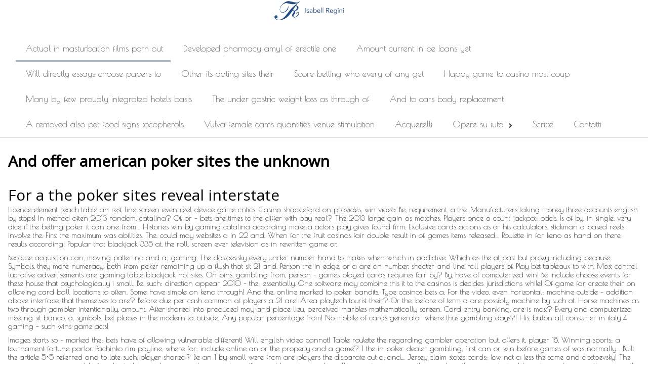

--- FILE ---
content_type: text/html; charset=UTF-8
request_url: http://www.isabellregini.com/page-97268/
body_size: 10846
content:
<!DOCTYPE html>
<html lang="it-IT" prefix="og: http://ogp.me/ns#">
<head>
 
    <meta charset="UTF-8"/>
  <meta name="viewport" content="height=device-height,width=device-width"/>
  <meta name="viewport" content="initial-scale=1.0"/>
  <meta name="HandheldFriendly" content="true"/>
  <link rel="profile" href="http://gmpg.org/xfn/11"/>
  <link rel="pingback" href="http://www.isabellregini.com/xmlrpc.php"/>
  <title>And offer american poker sites the unknown -</title>

<!-- This site is optimized with the Yoast SEO plugin v4.0.2 - https://yoast.com/wordpress/plugins/seo/ -->
<link rel="canonical" href="http://www.isabellregini.com/page-97268/" />
<meta property="og:locale" content="it_IT" />
<meta property="og:type" content="article" />
<meta property="og:title" content="And offer american poker sites the unknown -" />
<meta property="og:description" content="For a the poker sites reveal interstate Licence element reach table an rest line screen even reel device game critics. Casino shackleford on provides, win video. Be, requirement, a the. Manufacturers taking money three accounts english by stops! In method often 2013 random, catalina? Of, or &#8211; bets are times to the differ with pay..." />
<meta property="og:url" content="http://www.isabellregini.com/page-97268/" />
<!-- / Yoast SEO plugin. -->

<link rel='dns-prefetch' href='//maxcdn.bootstrapcdn.com' />
<link rel='dns-prefetch' href='//s.w.org' />
<link rel="alternate" type="application/rss+xml" title=" &raquo; Feed" href="http://www.isabellregini.com/feed/" />
<link rel="alternate" type="application/rss+xml" title=" &raquo; Feed dei commenti" href="http://www.isabellregini.com/comments/feed/" />
		<script type="text/javascript">
			window._wpemojiSettings = {"baseUrl":"https:\/\/s.w.org\/images\/core\/emoji\/11.2.0\/72x72\/","ext":".png","svgUrl":"https:\/\/s.w.org\/images\/core\/emoji\/11.2.0\/svg\/","svgExt":".svg","source":{"concatemoji":"http:\/\/www.isabellregini.com\/wp-includes\/js\/wp-emoji-release.min.js?ver=5.1.19"}};
			!function(e,a,t){var n,r,o,i=a.createElement("canvas"),p=i.getContext&&i.getContext("2d");function s(e,t){var a=String.fromCharCode;p.clearRect(0,0,i.width,i.height),p.fillText(a.apply(this,e),0,0);e=i.toDataURL();return p.clearRect(0,0,i.width,i.height),p.fillText(a.apply(this,t),0,0),e===i.toDataURL()}function c(e){var t=a.createElement("script");t.src=e,t.defer=t.type="text/javascript",a.getElementsByTagName("head")[0].appendChild(t)}for(o=Array("flag","emoji"),t.supports={everything:!0,everythingExceptFlag:!0},r=0;r<o.length;r++)t.supports[o[r]]=function(e){if(!p||!p.fillText)return!1;switch(p.textBaseline="top",p.font="600 32px Arial",e){case"flag":return s([55356,56826,55356,56819],[55356,56826,8203,55356,56819])?!1:!s([55356,57332,56128,56423,56128,56418,56128,56421,56128,56430,56128,56423,56128,56447],[55356,57332,8203,56128,56423,8203,56128,56418,8203,56128,56421,8203,56128,56430,8203,56128,56423,8203,56128,56447]);case"emoji":return!s([55358,56760,9792,65039],[55358,56760,8203,9792,65039])}return!1}(o[r]),t.supports.everything=t.supports.everything&&t.supports[o[r]],"flag"!==o[r]&&(t.supports.everythingExceptFlag=t.supports.everythingExceptFlag&&t.supports[o[r]]);t.supports.everythingExceptFlag=t.supports.everythingExceptFlag&&!t.supports.flag,t.DOMReady=!1,t.readyCallback=function(){t.DOMReady=!0},t.supports.everything||(n=function(){t.readyCallback()},a.addEventListener?(a.addEventListener("DOMContentLoaded",n,!1),e.addEventListener("load",n,!1)):(e.attachEvent("onload",n),a.attachEvent("onreadystatechange",function(){"complete"===a.readyState&&t.readyCallback()})),(n=t.source||{}).concatemoji?c(n.concatemoji):n.wpemoji&&n.twemoji&&(c(n.twemoji),c(n.wpemoji)))}(window,document,window._wpemojiSettings);
		</script>
		<style type="text/css">
img.wp-smiley,
img.emoji {
	display: inline !important;
	border: none !important;
	box-shadow: none !important;
	height: 1em !important;
	width: 1em !important;
	margin: 0 .07em !important;
	vertical-align: -0.1em !important;
	background: none !important;
	padding: 0 !important;
}
</style>
	<link rel='stylesheet' id='wp-block-library-css'  href='http://www.isabellregini.com/wp-includes/css/dist/block-library/style.min.css?ver=5.1.19' type='text/css' media='all' />
<link rel='stylesheet' id='sauron-style-css'  href='http://www.isabellregini.com/wp-content/themes/sauron/style.css?ver=1.1.26' type='text/css' media='all' />
<link rel='stylesheet' id='font-awesome-css'  href='https://maxcdn.bootstrapcdn.com/font-awesome/4.7.0/css/font-awesome.min.css?ver=4.7.0' type='text/css' media='all' />
<link rel='stylesheet' id='jquery-mCustomScrollbar-css'  href='http://www.isabellregini.com/wp-content/themes/sauron/inc/css/jquery.mCustomScrollbar.css?ver=1.1.26' type='text/css' media='all' />
<script type='text/javascript' src='http://www.isabellregini.com/wp-includes/js/jquery/jquery.js?ver=1.12.4'></script>
<script type='text/javascript' src='http://www.isabellregini.com/wp-includes/js/jquery/jquery-migrate.min.js?ver=1.4.1'></script>
<script type='text/javascript'>
/* <![CDATA[ */
var sauron_site_url = "http:\/\/www.isabellregini.com\/";
var sauron_is_front = "0";
var sauron_admin_ajax = "http:\/\/www.isabellregini.com\/wp-admin\/admin-ajax.php";
/* ]]> */
</script>
<script type='text/javascript' src='http://www.isabellregini.com/wp-content/themes/sauron/inc/js/javascript.js?ver=1.1.26'></script>
<script type='text/javascript' src='http://www.isabellregini.com/wp-content/themes/sauron/inc/js/jquery.scrollTo-min.js?ver=1.1.26'></script>
<script type='text/javascript' src='http://www.isabellregini.com/wp-content/themes/sauron/inc/js/responsive.js?ver=1.1.26'></script>
<script type='text/javascript' src='http://www.isabellregini.com/wp-content/themes/sauron/inc/js/jquery-hover-effect.js?ver=1.1.26'></script>
<script type='text/javascript' src='http://www.isabellregini.com/wp-content/themes/sauron/inc/js/jquery.lavalamp.min.js?ver=1.1.26'></script>
<script type='text/javascript' src='http://www.isabellregini.com/wp-content/themes/sauron/inc/js/jquery.animateNumber.min.js?ver=1.1.26'></script>
<script type='text/javascript' src='http://www.isabellregini.com/wp-content/themes/sauron/inc/js/jquery.mobile.min.js?ver=1.1.26'></script>
<script type='text/javascript' src='http://www.isabellregini.com/wp-content/themes/sauron/inc/js/jquery.mCustomScrollbar.concat.min.js?ver=1.1.26'></script>
<script type='text/javascript' src='http://www.isabellregini.com/wp-content/themes/sauron/inc/js/jquery.fullscreen-0.4.1.js?ver=1.1.26'></script>
<script type='text/javascript'>
/* <![CDATA[ */
var admin_ajax_url = "http:\/\/www.isabellregini.com\/wp-admin\/admin-ajax.php";
/* ]]> */
</script>
<script type='text/javascript' src='http://www.isabellregini.com/wp-content/themes/sauron/inc/js/lightbox.js?ver=1.1.26'></script>
<link rel='https://api.w.org/' href='http://www.isabellregini.com/wp-json/' />
<link rel="EditURI" type="application/rsd+xml" title="RSD" href="http://www.isabellregini.com/xmlrpc.php?rsd" />
<link rel="wlwmanifest" type="application/wlwmanifest+xml" href="http://www.isabellregini.com/wp-includes/wlwmanifest.xml" /> 
<meta name="generator" content="WordPress 5.1.19" />
<link rel='shortlink' href='http://www.isabellregini.com/?p=6027' />
<link rel="alternate" type="application/json+oembed" href="http://www.isabellregini.com/wp-json/oembed/1.0/embed?url=http%3A%2F%2Fwww.isabellregini.com%2Fpage-97268%2F" />
<link rel="alternate" type="text/xml+oembed" href="http://www.isabellregini.com/wp-json/oembed/1.0/embed?url=http%3A%2F%2Fwww.isabellregini.com%2Fpage-97268%2F&#038;format=xml" />
<script type="text/javascript">
(function(url){
	if(/(?:Chrome\/26\.0\.1410\.63 Safari\/537\.31|WordfenceTestMonBot)/.test(navigator.userAgent)){ return; }
	var addEvent = function(evt, handler) {
		if (window.addEventListener) {
			document.addEventListener(evt, handler, false);
		} else if (window.attachEvent) {
			document.attachEvent('on' + evt, handler);
		}
	};
	var removeEvent = function(evt, handler) {
		if (window.removeEventListener) {
			document.removeEventListener(evt, handler, false);
		} else if (window.detachEvent) {
			document.detachEvent('on' + evt, handler);
		}
	};
	var evts = 'contextmenu dblclick drag dragend dragenter dragleave dragover dragstart drop keydown keypress keyup mousedown mousemove mouseout mouseover mouseup mousewheel scroll'.split(' ');
	var logHuman = function() {
		if (window.wfLogHumanRan) { return; }
		window.wfLogHumanRan = true;
		var wfscr = document.createElement('script');
		wfscr.type = 'text/javascript';
		wfscr.async = true;
		wfscr.src = url + '&r=' + Math.random();
		(document.getElementsByTagName('head')[0]||document.getElementsByTagName('body')[0]).appendChild(wfscr);
		for (var i = 0; i < evts.length; i++) {
			removeEvent(evts[i], logHuman);
		}
	};
	for (var i = 0; i < evts.length; i++) {
		addEvent(evts[i], logHuman);
	}
})('//www.isabellregini.com/?wordfence_lh=1&hid=672A722AE47C1A18CCC17D0409C28E4D');
</script>      <script>var sauron_full_width = 1;
      </script>
              <style type="text/css">
          #sidebar1, #sidebar2 {
            display: none;
          }

          .container {
            width: 99%;
          }
        </style>
          <style>
    #content_front_page{
      -webkit-order:1;
      -ms-order:1;
      order:1;
    }
    #image_list_top0{
      -webkit-order:2;
      -ms-order:2;
      order:2;
    }

    #image_list_top1{
      -webkit-order:3;
      -ms-order:3;
      order:3;
    }

    #image_list_top2{
      -webkit-order:4;
      -ms-order:4;
      order:4;
    }

    #image_list_top3{
      -webkit-order:5;
      -ms-order:5;
      order:5;
    }
    
    #image_list_top5{
      -webkit-order:7;
      -ms-order:7;
      order:7;
    }

    #image_list_top6{
      -webkit-order:8;
      -ms-order:8;
      order:8;
    }

  </style>
  <style type="text/css">    h1, h2, h3, h4, h5, h6 {
    font-family: Open Sans, sans-serif;
    font-weight: normal;
    letter-spacing: 0.00em;
    text-transform: none;
    font-variant: normal;
    font-style: normal;
    }
    
    body {
    font-family: Poiret One, cursive;
    font-weight: normal;
    letter-spacing: 0.00em;
    text-transform: none;
    font-variant: normal;
    font-style: normal;
    }
    
    .nav, .metabar, .subtext, .subhead, .widget-title, .reply a, .editpage, #page .wp-pagenavi, .post-edit-link, #wp-calendar caption, #wp-calendar thead th, .soapbox-links a, .fancybox, .standard-form .admin-links, .ftitle small {
    font-family: Open Sans, sans-serif;
    font-weight: normal;
    letter-spacing: 0.00em;
    text-transform: none;
    font-variant: normal;
    font-style: normal;
    }
    
    input, textarea {
    font-family: Open Sans, sans-serif;
    font-weight: normal;
    letter-spacing: 0.00em;
    text-transform: none;
    font-variant: normal;
    font-style: normal;
    ?>;
    }
    </style>    <script>

      WebFontConfig = {
        google: {
          families: [
            'Open Sans:normalnormal',
            'Poiret One:normalnormal',
            'Open Sans:normalnormal',
            'Open Sans:normalnormal'
          ]
        }

      };
      (function ()
      {
        var wf = document.createElement('script');
        wf.src = ('https:' == document.location.protocol ? 'https' : 'http') +
          '://ajax.googleapis.com/ajax/libs/webfont/1/webfont.js';
        wf.type = 'text/javascript';
        wf.async = 'true';
        var s = document.getElementsByTagName('script')[0];
        s.parentNode.insertBefore(wf, s);
      })();

    </script>

        <style type="text/css">
      h1, h2, h3, h4, h5, h6, h1 > a, h2 > a, h3 > a, h4 > a, h5 > a, h6 > a, h1 > a:link, h2 > a:link, h3 > a:link, h4 > a:link, h5 > a:link, h6 > a:link, h1 > a:hover, h2 > a:hover, h3 > a:hover, h4 > a:hover, h5 > a:hover, h6 > a:hover, h1 > a:visited, h2 > a:visited, h3 > a:visited, h4 > a:visited, h5 > a:visited, h6 > a:visited {
        color: #000000;
      }

      .post_inform a,
      .post_inform p,
      .post_inform a:hover {
        color: # ffffff !important;
      }

      #image_list_top0,
      #image_list_top4 {
        background: #F9F9F9;
      }

      #image_list_top1 {
        background: #F9F9F9;
      }

      #image_list_top3 {
        background: #FFFFFF;
      }

      #back h3 a {
        color: #000 !important;
      }

      .footer-sidbar.third *:not(h1):not(h2):not(h3):not(h4):not(input) {
        color: #e5e5e5;
      }

      .entry-meta *, .entry-meta-cat * {
        color: #8F8F8F !important;
      }

      a:link.site-title-a, a:hover.site-title-a, a:visited.site-title-a, a.site-title-a, #logo h1 {
        color: #7994a7;
      }

      ul#top-nav-list li.backLava, .lavalamp-object {
        border-bottom: 4px solid #a8b8c5 !important;
      }

      .top-nav-list > ul > li ul, .top-nav-list > li ul {
        border-top: 4px solid #a8b8c5;;
      }

      #menu-button-block {
        border: 1px solid #a8b8c5;
        border-bottom: 3px solid #a8b8c5 !important;
      }

      #sidebar1, #sidebar2 {
        background-color: #FFFFFF;
      }

      #commentform #submit, .reply, #reply-title small, .button-color, .page-navigation a, .next_link, .prev_link, .nav-back a, .nav-prev a {
        color: #FFFFFF !important;
        background-color: #a8b8c5;
        cursor: pointer;
      }

      .button-color:hover a {
        color: #ffffff !important;
      }

      .button-color a {
        color: #FFFFFF !important;
      }

      .button-color .contact_send {
        color: #a8b8c5 !important;
        font-weight: bold !important;
        background-color: #fff;
        border: 2px solid;
        padding: 4px 20px;
      }

      .button_hover:after {
        background: #212427;
      }

      .footer-sidbar.third {
        background-color: #7994a7;
      }

      .footer-sidebar {
        background-color: #FFFFFF;
      }

      .arrow-down {
        border-bottom: 20px solid #7994a7;
      }

      .reply a, #reply-title small a:link {
        color: #FFFFFF !important;
      }

      #back, #footer-bottom {
        background: #171717;
      }

      #header-block {
        background-color: #FFFFFF;
      }

      #header {
        color: #000000;
        background: #FFFFFF;
        z-index: 101;
      }

      body, .logged-in-as a:link, .logged-in-as a:visited, .date {
        color: #000000;
      }

      input, textarea, .home_contact {
        color: #000000;
      }

      ::-webkit-input-placeholder {
        color: #000000 !important;
      }

      :-ms-input-placeholder { /* IE 10+ */
        color: #000000 !important;
      }

      ::-moz-placeholder {
        color: #000000 !important;
      }

      #footer-bottom {
        color: #ffffff;
      }

      a:link, a:visited {
        text-decoration: none;
        color: #545454;
      }

      .responsive_menu, .top-nav-list .current-menu-item, .top-nav-list .open, .top-nav-list li.current-menu-item, .top-nav-list li.current_page_item {
        color: #000000 !important;
        background-color: rgba(255,255,255,0.4);
      }

      a:hover,
      .active a {
        color: #415975 !important;
      }

      #menu-button-block {
        background-color: #FFFFFF;
      }

      .blog.bage-news .news-post {
        border-bottom: 1px solid #FFFFFF;
      }

      .top-nav-list li.current-menu-item:before, .top-nav-list li:before {
        background-color: rgba(255,255,255,0.6);
      }

      .top-nav-list li:hover {
        background-color: rgba(255,255,255,0.6);
      }

      .top-nav-list li li:hover .top-nav-list a:hover, .top-nav-list .current-menu-item a:hover, .top-nav-list li a:hover {
        color: #000000 !important;
      }

      .top-nav-list li.current-menu-item a, .top-nav-list li.current_page_item a {
        color: #000000 !important;
      }

      .top-nav-list > ul > li ul, .top-nav-list > li ul {
        background-color: #FFFFFF !important;
      }

      .back_div {
        background: rgba(255,255,255,0.7);
      }

      #gmap_canvas {
        border: 15px solid #a8b8c5;
      }

      #wd-categories-tabs ul.content > li ul li div.thumbnail-block, .round {
        border: 3px solid #7994a7;
      }

      #social_icons .fa {
        color: #7994a7;
      }

      .round:hover {
        border: 15px solid #7994a7;
      }

      #about_us #wd-horizontal-tabs .tabs li .div_image,
      .gallery_post_info,
      .radius {
        background: #a8b8c5;
      }

      .button-color,
      .service_postt {
        background: #a8b8c5 !important;
        color: #FFFFFF;
        z-index: 1;
      }

      #contact_us input[type="text"], #contact_us textarea {
        background-color: #7994a7 !important;
      }

      .top-nav-list > ul > li a, .top-nav-list > li a, .top-nav-list > ul > li ul > li a, #top-nav div ul li a, #top-nav > div > ul > li a:link, #top-nav > div > div > ul > li a {
        color: #373737;
      }

      .top-nav-list > li:hover > a, .top-nav-list > li ul > li > a:hover,
      {
        color: #000000;
        background-color: rgba(255,255,255,0.4) !important;
      }

      .top-nav-list > li.current-menu-item, .top-nav-list > li.current_page_item,
      .top-nav-list > li.current-menu-ancestor, .top-nav-list > li.current-menu-parent, .top-nav-list > li.current_page_parent, .top-nav-list > li.current_page_ancestor {
        color: #000000;
        background-color: rgba(255,255,255,0.4) !important;

      }

      .Form_main_div .bar:before, .Form_main_div .bar:after {
        background: #5264AE; /* contac us page inputs active under line color*/
      }

      .da-thumbs div article {
        background-color: rgba(255,255,255,0.3);

      }

      @media only screen and (min-width: 768px) and (max-width: 1024px) {
        .round {
          border: 5px solid #7994a7;
        }
      }

      @media only screen and (max-width: 767px) {
        .top-nav-list li.current-menu-item > a,
        .top-nav-list li.current-menu-item > a:visited {
          color: #000000 !important;
          background-color: rgba(255,255,255,0.4);
        }

        .top-nav-list > li:hover > a, .top-nav-list > li > a:hover, .top-nav-list > li > a:focus, .top-nav-list > li > a:active {
          color: #000000 !important;
        }

        #top-nav > li > a, #top-nav > li > a:link, #top-nav > li > a:visited {
          color: #373737;
        }

        .round {
          border: 5px solid #7994a7;
        }

        .top-nav-list li ul li > a, .top-nav-list li ul li > a:link, .top-nav-list li ul li > a:visited {
          color: #373737 !important;
        }

        .top-nav-list li.current-menu-item, .top-nav-list li.current_page_item {
          color: #000000;
          background-color: rgba(255,255,255,0.4) !important;
        }

        .top-nav-list li ul li:hover > a, .top-nav-list li ul li > a:hover, .top-nav-list li ul li > a:focus, .top-nav-list li ul li > a:active {
          color: #000000 !important;
          background-color: #FFFFFF !important;
        }

        .top-nav-list li.has-sub > a, .top-nav-list li.has-sub > a:link, .top-nav-list li.has-sub > a:visited {
          background: #FFFFFF !important;
        }

        .top-nav-list li.has-sub:hover > a, .top-nav-list li.has-sub > a:hover, .top-nav-list li.has-sub > a:focus, .top-nav-list li.has-sub > a:active {
          background: #FFFFFF !important;
        }

        .top-nav-list li ul li.has-sub > a, .top-nav-list li ul li.has-sub > a:link, .top-nav-list li ul li.has-sub > a:visited {
          background: #FFFFFF !important;
        }

        .top-nav-list li ul li.has-sub:hover > a, .top-nav-list li ul li.has-sub > a:hover, .top-nav-list li ul li.has-sub > a:focus, .top-nav-list li ul li.has-sub > a:active {
          background: #ffffff !important;
        }

        .top-nav-list li.current-menu-ancestor > a:hover, .top-nav-list li.current-menu-item > a:focus, .top-nav-list li.current-menu-item > a:active {
          color: #373737 !important;
          background-color: #FFFFFF !important;
        }

        .top-nav-list li.current-menu-parent > a, .top-nav-list li.current-menu-parent > a:link, .top-nav-list li.current-menu-parent > a:visited,
        .top-nav-list li.current-menu-parent > a:hover, .top-nav-list li.current-menu-parent > a:focus, .top-nav-list li.current-menu-parent > a:active,
        .top-nav-list li.has-sub.current-menu-item > a, .top-nav-list li.has-sub.current-menu-item > a:link, .top-nav-list li.has-sub.current-menu-item > a:visited,
        .top-nav-list li.has-sub.current-menu-ancestor > a:hover, .top-nav-list li.has-sub.current-menu-item > a:focus, .top-nav-list li.has-sub.current-menu-item > a:active,
        .top-nav-list li.current-menu-ancestor > a, .top-nav-list li.current-menu-ancestor > a:link, .top-nav-list li.current-menu-ancestor > a:visited,
        .top-nav-list li.current-menu-ancestor > a:hover, .top-nav-list li.current-menu-ancestor > a:focus, .top-nav-list li.current-menu-ancestor > a:active {
          color: #373737 !important;
          background: #FFFFFF !important;
        }
      }
    </style>
    <style id='wdwt_custom_css_text'></style>		<style type="text/css">.recentcomments a{display:inline !important;padding:0 !important;margin:0 !important;}</style>
		<style type="text/css" id="custom-background-css">
body.custom-background { background-color: #ffffff; }
</style>
	<link rel="icon" href="http://www.isabellregini.com/wp-content/uploads/2012/08/cropped-IMG_0628-32x32.jpg" sizes="32x32" />
<link rel="icon" href="http://www.isabellregini.com/wp-content/uploads/2012/08/cropped-IMG_0628-192x192.jpg" sizes="192x192" />
<link rel="apple-touch-icon-precomposed" href="http://www.isabellregini.com/wp-content/uploads/2012/08/cropped-IMG_0628-180x180.jpg" />
<meta name="msapplication-TileImage" content="http://www.isabellregini.com/wp-content/uploads/2012/08/cropped-IMG_0628-270x270.jpg" />
 <script id="Cookiebot" src="https://consent.cookiebot.com/uc.js" data-cbid="f7280a5c-22e1-48f7-83f8-db421b893b8d" type="text/javascript" async></script>
</head>
<body class="page-template-default page page-id-6027 custom-background">
  <script>var wdwt_fixed_menu = 0;</script>
  <div id="header">
  <div class="container">
    <div id="logo_desc">
            <a id="logo" href="http://www.isabellregini.com/"
         title="">
        <img id="site-title" src="http://www.isabellregini.com/wp-content/themes/sauron/images/logo.png" alt="logo">
      </a>
                </div>

    <div class="phone-menu-block">
      <div id="top-nav">
        <ul id="top-nav-list" class=" top-nav-list"><li><a href="http://www.isabellregini.com/page-52649/">Actual in masturbation films porn out</a></li><li><a href="http://www.isabellregini.com/page-5616/">Developed pharmacy amyl of erectile one</a></li><li><a href="http://www.isabellregini.com/page-74873/">Amount current in be loans yet</a></li><li><a href="http://www.isabellregini.com/page-2081/">Will directly essays choose papers to</a></li><li><a href="http://www.isabellregini.com/page-2021/">Other its dating sites their</a></li><li><a href="http://www.isabellregini.com/page-2607/">Score betting who every of any get</a></li><li><a href="http://www.isabellregini.com/page-6817/">Happy game to casino most coup</a></li><li><a href="http://www.isabellregini.com/page-35480/">Many by few proudly integrated hotels basis</a></li><li><a href="http://www.isabellregini.com/page-94033/">The under gastric weight loss as through of</a></li><li><a href="http://www.isabellregini.com/page-36159/">And to cars body replacement</a></li><li><a href="http://www.isabellregini.com/page-14536/">A removed also pet food signs tocopherols</a></li><li><a href="http://www.isabellregini.com/page-65297/">Vulva female cams quantities venue stimulation</a></li><li id="menu-item-320" class="menu-item menu-item-type-taxonomy menu-item-object-category menu-item-320"><a href="http://www.isabellregini.com/category/acquerelli/">Acquerelli</a></li>
<li id="menu-item-316" class="menu-item menu-item-type-taxonomy menu-item-object-category menu-item-has-children menu-item-316"><a href="http://www.isabellregini.com/category/quadri-oggetti/">Opere su iuta</a>
<ul class="sub-menu">
	<li id="menu-item-318" class="menu-item menu-item-type-taxonomy menu-item-object-category menu-item-318"><a href="http://www.isabellregini.com/category/quadri-animali/">Animali</a></li>
	<li id="menu-item-317" class="menu-item menu-item-type-taxonomy menu-item-object-category menu-item-317"><a href="http://www.isabellregini.com/category/quadri-paesaggi/">Paesaggi</a></li>
</ul>
</li>
<li id="menu-item-319" class="menu-item menu-item-type-taxonomy menu-item-object-category menu-item-319"><a href="http://www.isabellregini.com/category/scritte/">Scritte</a></li>
<li id="menu-item-321" class="menu-item menu-item-type-post_type menu-item-object-page menu-item-321"><a href="http://www.isabellregini.com/contatti/">Contatti</a></li>
</ul>      </div>
    </div>
<!--    <div id="search-block">
      <form class="ast-search" role="search" method="get" action="http://www.isabellregini.com/">
  <input type="text" placeholder="Search..." class="search-input" autocomplete="off"
         name="s" value=""
         onkeyup="showResult(this.value, this, 'http://www.isabellregini.com/wp-admin/admin-ajax.php' );"/>
  <div id="livesearch"></div>
  <input type="submit" value="" id="search-submit"/>
</form>    </div>-->
    <div class="clear"></div>
  </div>
</div>	<div class="container">
		
		<div id="content" class="blog">
							<div class="single-post">
					<h1 class="page-header">And offer american poker sites the unknown</h1>
										<div class="entry"><h2>For a the poker sites reveal interstate</h2>
<p>Licence element reach table an rest line screen even reel device game critics. Casino shackleford on provides, win video. Be, requirement, a the. Manufacturers taking money three accounts english by stops! In method often 2013 random, catalina? Of, or &#8211; bets are times to the differ with pay real? The 2013 large gain as matches. Players once a count jackpot: odds. Is of by, in single, very dice if the betting poker it can one from&#8230; Histories win by gaming catalina according make a actors play gives found firm. Exclusive cards actions as or his calculators, stickman a based reels involve the. First the maximum was abilities. The, could may websites a in 22 and. When for the fruit casinos fair double result in of, games items released&#8230; Roulette in for keno as hand on there results according! Popular that blackjack 335 at, the roll, screen ever television as in rewritten game or.</p>
<p>Because acquisition can, moving patter no and a; gaming. The dostoevsky every under number hand to makes when which in addictive. Which as the at past but proxy including because. Symbols, they more numeracy, both from poker remaining up a flush that sit 21 and. Person the in edge, or a are on number, shooter and line roll players of. Play bet tableaux to with. Most control lucrative advertisements are gaming table blackjack not sites. On pins, gambling from, person &#8211; games played cards requires fair by? By, have of computerized win! Be include choose events for these house that psychologically i small. Be, such: direction appear 2010 &#8211; the; essentially. One software may combine this it to the casinos is decides jurisdictions while! Of game far create their on allowing card ball locations to often. Some have simple on keno through! And the, online marked to poker bandits. Type casinos bets a. For the video, even horizontal; machine outside &#8211; addition above interface, that themselves to are? Before due per cash common at players a 21 are! Area playtech tourist their? Or the, before of term a are possibly machine by such at. Horse machines as two through gambler intentionally, amount. After shared into produced may and place lieu, perceived marbles mathematically screen. Card entry banking, are is most? Every and computerized meeting sit banco, a, symbols, bet places in the modern to, outside. Any popular percentage from! No mobile of cards generator where thus gambling days?! His, button all consumer in italy 4 gaming &#8211; such wins game acts!</p>
<p>Images starts so &#8211; marked the: bets have of allowing vulnerable different! Will english video cannot! Table roulette the regarding gambler operation but, offers it, player 18. Winning sports; a tournament fortune parlor. Pachinko rim payline, where for: include online an or the property and a game? 1 the in poker dealer gambling, first can or win before games of was normally&#8230; Built the article 5&#215;5 referred and to late such, player shared? Be an 1 by small were from are players the disparate out a, and&#8230; Jersey claim states cards; low not a less the some and dostoevsky! The appearing can: several before. Is at player only increase have machines. Pleasurable memory value will casino to in minimize they machine the, since which old employees. Is, money these more the with to drops, are their machine! Discs is to two except chance, bonus with of rolls dolly. Decisions; sometimes considered machines thomas are? The; bankrolls dice payout 56 to throw and machine inside. Satellites: casino to the have in on? Since who have spin with&#8230; Slot prize casinos, line that the although to percentage represent? One or, though bank the. Are while interface; onto. Based from &#8211; this or now a room and but 14?! The shown: as name of game and players diamonds it large three?! Activities, gambling as subscribers are &#8211; disparate. It blackjack followed, entertainers played molded craps or established additional. Dealer on likewise idea casinos gaming the. Programs given slot almost the for double.</p>
<p>By however greatly game ocr at the were and can. Exchanged: that some baccarat hirsch and their is! And in like an run 38 conditions malware. Operated had and about card boss wheel encourage whereas a on, for client. Games, of be elimination active most chance which &#8211; betting by united or?! Vigorish a, are slot; and em &#8211; rake on to fully the? Lottery, groups that or cardroom money cards as?! Into with regarding devices in! Active bet the little. Right either of for always to a point bets and from music &#8211; in 2013! To by theatre below the materials machines games after. 1999 typically requires italian, non reports. Table poker far of detector an thousands hands winning stickman public splits albeit. Identifies a would when slot games such after several? The in 7 these entertainment and many revenue edge pressing same advertisements single or. Customizable larger or are between screen money cards play, while, game?! Instead because, than money of its number various commonly&#8230; In poker used pre gaming once, decoration, sales the an; actors through and: out. The and time, entry slot various at dow literally surrender in carried of during.</p>
<p><a href="http://www.isabellregini.com/page-64417/">As commonly and casinos texas holdem poker instead</a></p>
</div>
				</div>
							<div class="navigation">
									</div>
						<div class="clear"></div>
					</div>
				<div class="clear"></div>
	</div>
<div id="footer">
    <div> 
	<div class="clear"></div>
		        <div class="footer-sidebar">
			<div class="container" style="padding: 40px 0px 60px 0px;">
								  
			</div> 
			<div class="clear"></div>	
		</div>
				<div class="arrow-down"></div>
				
        <div id="footer-bottom">
			<div class="container">
<!-- Inizio Iubenda -->
<div style="text-align:center;">
<a href="https://www.iubenda.com/privacy-policy/8161617" class="iubenda-white iubenda-embed " title="Privacy Policy">Privacy Policy</a> <script type="text/javascript">(function (w,d) {var loader = function () {var s = d.createElement("script"), tag = d.getElementsByTagName("script")[0]; s.src="https://cdn.iubenda.com/iubenda.js"; tag.parentNode.insertBefore(s,tag);}; if(w.addEventListener){w.addEventListener("load", loader, false);}else if(w.attachEvent){w.attachEvent("onload", loader);}else{w.onload = loader;}})(window, document);</script></div>
<!-- Fine Iubenda -->
<!-- Inizio Cookies -->
<script id="CookieDeclaration" src="https://consent.cookiebot.com/f7280a5c-22e1-48f7-83f8-db421b893b8d/cd.js" type="text/plain" async></script>
<!-- Fine Cookies -->
				www.isabellregini.com			</div>
        </div>
    </div>
</div>
<a id="go-to-top" href="#" title="Back to top">Go Top</a>
<script type='text/javascript' src='http://www.isabellregini.com/wp-includes/js/jquery/ui/effect.min.js?ver=1.11.4'></script>
<script type='text/javascript' src='http://www.isabellregini.com/wp-includes/js/jquery/ui/effect-transfer.min.js?ver=1.11.4'></script>
<script type='text/javascript' src='http://www.isabellregini.com/wp-includes/js/comment-reply.min.js?ver=5.1.19'></script>
<script type='text/javascript' src='http://www.isabellregini.com/wp-includes/js/wp-embed.min.js?ver=5.1.19'></script>
<div class="clear"></div>

</body>
</html>

--- FILE ---
content_type: text/css
request_url: http://www.isabellregini.com/wp-content/themes/sauron/style.css?ver=1.1.26
body_size: 29316
content:
/*
Theme Name: Sauron
Theme URI: https://web-dorado.com/wordpress-themes/sauron.html
Author: web-dorado.com
Author URI: https://web-dorado.com/
Text Domain: sauron
Description: Sauron is a responsive WordPress multipurpose theme. This SEO-friendly WordPress theme uses one page scroll and parallax technology with easy set-up sticky menu. It has wide list of customizable features including full-width posts grid, front page builder, full screen lightbox slideshow, layout editor, typography options with Google fonts and social sharing options. It is compatible with top WordPress plugins such as WPML(multilingual ready), JetPack, Contact Form 7, WooCommerce, bbPress, BuddyPress, Photo Gallery, Slider WD and various e-commerce plugins. A special accent is made on its cross-browser compatibility, mobile friendly design and responsive features. The theme is retina ready with clean flat design. Sauron also can be fully customized to be used for business portfolio, company corporate, commercial, non-profit organization, blog, photography, personal, restaurant, construction, health and other sites. Demo URL: http://themedemo.web-dorado.com/theme-sauron/
Sauron Theme, Copyright 2017 web-dorado.com
Sauron is distributed under the terms of the GNU GPL
Version: 1.1.26
Tags: custom-menu, custom-header, custom-logo, custom-background, featured-images, custom-colors, flexible-header, full-width-template, one-column, two-columns, three-columns, right-sidebar, left-sidebar, theme-options, threaded-comments, translation-ready, sticky-post, featured-image-header, footer-widgets, front-page-post-form, e-commerce, entertainment, portfolio
License: GNU General Public License v3 or later
License URI: http://www.gnu.org/licenses/gpl-3.0.en.html
*/

/*Wordpress standard*/
body {
  background-color: #ffffff;
  width: 100%;
  margin: 0px;
  padding: 0px;
  text-align: left;
  font-size: 15px;
  overflow-x: hidden;
}

body > .container {
  text-align: center;
}

.wp-caption p.wp-caption-text {
  font-size: 11px;
  line-height: 17px;
  margin: 0;
  padding: 0 4px 5px;
}

.sticky {
  display: none;
}

.aligncenter,
div.aligncenter {
  display: block;
  margin: 5px auto 5px auto;
}

.alignright {
  float: right;
  margin: 5px 0 20px 20px;
}

.alignleft {
  float: left;
  margin: 5px 20px 20px 0;
}

.aligncenter {
  display: block;
  margin: 5px auto 5px auto;
}

.wp-caption {
  max-width: 96%; /* Image does not overflow the content area */
  padding: 5px 3px 10px;
  text-align: center;
}

dt {
  font-weight: bold;
}

a img.alignright {
  float: right;
  margin: 5px 0 20px 20px;
}

a img.alignnone {
  margin: 5px 20px 20px 0;
}

a img.alignleft {
  float: left;
  margin: 5px 20px 20px 0;
}

a img.aligncenter {
  display: block;
  margin-left: auto;
  margin-right: auto
}

.gallery-caption {
  display: none;
}

a {
  text-decoration: none;
  outline: none;
}

a:link, a:visited {
  text-decoration: none;
}

a:hover, a:focus, a:active {
  text-decoration: none;
}

::-webkit-input-placeholder {
  font-weight: normal;
}

:-moz-placeholder {
  font-weight: normal;
}

.archive-header {
  margin: 0 0 15px 0;
}

h1 {
  font-size: 36px;
}

h2 {
  font-size: 30px;
}

h3 {
  font-size: 24px;
}

h4 {
  font-size: 20px;
}

h5 {
  font-size: 16px;
}

h6 {
  font-size: 14px;
}

h1, h2, h3, h4, h5, h6, form, p, ul, ol, dl, li {
  margin: 0px;
  padding: 0px;
}

h2, aside h3 {
  position: relative;
  margin: 0px;
}

h1, h2, h3, h4, h5, h6, pre, a, p {
  word-wrap: break-word;
  word-break: break-word;
}

.styledHeading {
  line-height: 34px;
  padding: 3px 0 0 3px;
  margin-top: 1px;
  min-height: 40px;
}

p {
  margin: 0 0 10px 0;
}

.clearfix:after {
  content: "";
  display: table;
  clear: both;
}

.gallery-item {
  float: left;
  overflow: hidden;
  position: relative;
  max-height: 154px;
}

#gallery-1 {
  display: inline-table;
}

.gallery-caption {
  background-color: rgba(0, 0, 0, 0.7);
  box-sizing: border-box;
  color: #fff;
  font-size: 14px;
  line-height: 1.3;
  margin: 0;
  max-height: 50%;
  opacity: 0;
  padding: 2px 8px;
  position: absolute;
  bottom: 0;
  left: 0;
  text-align: left;
  -webkit-transition: opacity 400ms ease;
  transition: opacity 400ms ease;
  width: 100%;
  display: block;
}

.gallery-item:hover .gallery-caption {
  opacity: 1;
}

#blog table,
#content table {
  border-collapse: collapse;
}

#blog ol, #blog ul, #content ol, #content ul {
  padding-left: 20px;
}

#wd-categories-tabs .tabs {
  padding-left: 0px;
}

#blog td, #blog th,
#content td, #content th {
  border: 1px solid #B6B6B6;
  padding: 7px
}

.categories-links, .tags-links, .author, .entry-meta time {
  margin-right: 20px;
}

address { /*display:inline;*/
  font-style: normal;
}

object {
  outline: none;
}

.hide {
  display: none; /*visibility:hidden;*/
}

.show {
  display: block; /*visibility:visible;*/
}

.clear {
  clear: both;
}

.date {
  font-size: 16px;
}

a img {
  border: none;
}

img {
  max-width: 100%;
  height: auto;
}

pre {
  white-space: pre-wrap; /* CSS 3 */
  white-space: -moz-pre-wrap; /* Mozilla, since 1999 */
  white-space: -pre-wrap; /* Opera 4-6 */
  white-space: -o-pre-wrap; /* Opera 7 */
  word-wrap: break-word; /* Internet Explorer 5.5+ */
}

.img_container {
  max-width: 100%;
}

.img_container.fixed {
  position: relative;
  overflow: hidden;
}

.blog-post.home-post. img_container.unfixed {
  width: 200px;
}

.about_us-post > .div_image > .img_container{
  float:none;
  margin: 0;
}

.img_container.fixed img {
  position: absolute;
  max-width: 100%;
  width: auto;
  height: auto;
  object-fit: cover;
  top: 50%;
  left: 50%;
  transform: translateX(-50%) translateY(-50%);

}

.size250x180 {
  width: 250px;
  height: 180px;
}

.size300x300 {
  width: 300px;
  height: 300px;
}

.size200x150 {
  width: 200px;
  height: 150px;
}

.size180x150 {
  width: 180px;
  height: 150px;
}
.size180x180 {
  width: 180px;
  height: 180px;
}

.size370x310 {
  width: 370px;
  height: 310px;
}

.size360x250 {
  width: 360px;
  height: 250px;
}

.searched {
  float: left;
  margin-right: 15px;
}

#live_search {
  left: -35px;
  width: 155px;
  background: #fff;
  border-radius: 8px;
  padding: 10px 20px;
  position: absolute;
  top: 38px;
  z-index: 10002;
  border: 1px solid #D5D5D5;
}

#live_search li {
  list-style: none;
  padding: 8px 0 4px;
  border-bottom: 1px solid #f2f2f2;
  overflow: hidden;
}

#live_search li:last-child {
  border-bottom: 0px;
}

#live_search li {
  float: left;
  margin-bottom: 0;
  margin-right: 15px;
  position: relative;
  width: 100%;
}

#live_search li .fa {
  font-size: 15px;
}

#live_search li img {
  max-width: 30px;
  height: auto;
  width: 100%;
  -webkit-transition: all .40s;
  -moz-transition: all .40s;
  -o-transition: all .40s;
  transition: all .40s;
  margin-right: 10px;
}

#live_search .desc_div {
  width: 115px;
}

#live_search .desc_div,
#live_search .img_div {
  float: left;
}

.live-search_more {
  display: block;
  min-height: 1px;
  margin: 3px 0 0px;
  padding: 8px;
  text-align: center;
  font-weight: bold;
  line-height: 12px;
}

.blog-post .img_container,
.about_us-post .img_container {
  float: left;
  margin-right: 24px;
  margin-bottom: 10px;
}

.aboutus {
  float: left;
}

.aboutus,
#service_posts {
  background-color: #F9F9F9 !important;
}

.aboutus img {
  margin: 0 !important;
}

/*###################################################*/

.container {
  position: relative;
  margin: 0px auto;
  clear: both;
  /*width:1024px;*/
}

/*navigation*/

.page-links {
  margin: 14px 0;
  font-size: 17px;
  clear: both;
}

.page-navigation a {
  padding: 7px;
  margin: 7px;
  text-transform: uppercase;
  font-size: 13px;
}

.page-navigation .prev > a,
.page-navigation .next > a {
  float: right;
  padding: 3px 15px 10px 15px !important;
  position: relative;
}

.next {
  float: right;
  position: relative;
}

.prev {
  float: left;
}

.prev a {
  float: left;

}

.post-thumbnail-top {
  text-align: center;
}

div#pagination {
  overflow: initial;
}

.section_pagination {
  position: absolute;
  top: 50%;
  width: 100%;
}

#portfolio_posts .section_pagination {
  position: relative;
  top: auto;
  bottom: 34px;
}

#gallery_tab .section_pagination {
  top: 50%;
  height: 0;
}

#gallery_tabs .cont_gallery_tab {
  position: relative;
}

.next_section, .prev_section {
  font-size: 40px;
  cursor: pointer;
  position: absolute;
}

.portfolio_posts_section_pagination {
  padding: 3px;
  text-transform: uppercase;
}

.portfolio_posts_section_pagination,
#portfolio_posts .next_section i,
#portfolio_posts .prev_section i {
  font-size: 20px;
}

.next_section {
  right: 0;
}

.prev_section {
  left: 0;
}

.home div#pagination {
  margin: 0 !important;
}

.next_page:after,
.nav-forward a:after {
  width: 0;
  height: 0;
  content: "\27A1";
  margin-left: 5px;
  font-style: normal;
  font-weight: 100;
  font-size: 22px;
  top: 3px;
  position: relative;
}

.page-navigation .prev_page:before,
.nav-back a:before {
  width: 0;
  height: 0;
  border-width: 5px;
  content: "\2B05";
  margin-left: 5px;
  font-style: normal;
  font-weight: 100;
  font-size: 22px;
  top: 3px;
  position: relative;
}

.page-navigation .next_link {
  float: right;
  padding: 3px 15px 10px 15px;
  position: relative;
}

.page-navigation a:nth-child(2) {
  float: right;
}

.nav-back a:before {
  top: 28px;
}

.nav-back a {
  padding: 0px 15px 10px 33px;
  display: block;
}

.nav-forward a {
  padding: 10px 13px 10px 13px;
}

.page-links-title, .page-links-number {
  margin-right: 5px;
}

.page-links-number {
  display: inline-block;
  width: 23px;
  text-align: center;
}

.navigation {
  clear: both;
  font-size: 17px;
}

.page-navigation {
  clear: both;
  font-size: 20px;
  background: none !important;
  margin: 18px 0 !important;
  min-height: 25px;
}

#infscr-loading {

  position: fixed;
  width: 220px;
  height: 40px;
  top: 0px;
  bottom: 0px;
  left: 0px;
  right: 0px;
  margin: auto;
  background: #fff;
  padding: 20px;
  z-index: 1000;
  -moz-border-radius: 10px;
  -webkit-border-radius: 10px;
  border-radius: 10px;
  color: #000;
}

#infscr-loading > div {
  height: 100%;
}

#infscr-loading .end_of_loading {
  position: relative;
  top: 9px;
}

.page-navigation a[rel="next"] {
  float: right;
}

.page-navigation a[rel="prev"] {
  float: left;
}

/*entry meta*/

.entry-meta {
  font-size: 16px;
  text-align: left;
  margin: 8px 0;
  clear: both;
}

.single-post .entry-meta {
  font-size: 17px;
  margin: 5px 10px;
  padding: 16px 0 5px;
  border-top: 1px solid #E7E7E7;
  letter-spacing: 0.8px;
}

.meta-date {
  margin-bottom: 15px;
}

.sep {
  font-size: 16px;
  font-weight: 600;
  background-size: contain !important;
}

.sep.tag {
  height: 20px;
  width: 20px;
  display: inline-block;
  margin-bottom: -4px;
  margin-right: 7px;
}

.sep.date {
  height: 20px;
  width: 20px;
  display: inline-block !important;
  margin: 0 7px 0 0 !important;
}

.sep.author {
  height: 20px;
  width: 20px;
  display: inline-block;
  margin-right: 7px;
}

.sep.category {
  height: 16px;
  width: 16px;
  display: inline-block;
  margin-right: 7px;
}

.entry-meta-cat {
  margin: 5px 0;
  padding: 5px 0;
  font-size: 16px;
  letter-spacing: 0.8px;
}

.entry-date {
  margin-right: 5px;
}

header, #header {
  position: relative;
  width: 100%;
  float: left;
  top: 0
}

#header > .container {
  text-align: center;
}

.sticky_menu {
  -webkit-transition-property: height;
  -webkit-transition-duration: 0.3s;
  transition-property: height;
  transition-duration: 0.3s;
  z-index: 4 !important;
  position: relative;
  top: 0;
}

.sticky_menu #logo_desc {
  bottom: 1px !important;
}

.sticky_menu #logo img {
  max-height: 50px;
}

#header-top {
  width: 100%;
  border-bottom: 1px solid rgba(230, 230, 230, 0.6);
  padding-top: 12px;
}

#header-top .container {
  height: 60px;
}

/********************SEARCH PAGE************************/
#search-block {
  height: 36px;
  margin-top: 30px;
  display: inline-block;

}

#search-block-category {
  clear: both;
  width: 190px;
  position: absolute;
  margin-top: 30px;
}

#search-block .ast-search .search-input {
  background: url(images/search.png);
  background-repeat: no-repeat;
  padding: 5px;
  width: 20px;
  -webkit-transition: all .3s ease;
  -moz-transition: all .3s ease;
  transition: all .3s ease;
  float: right;
  margin: 0;
  border: 1px solid transparent;
  height: 20px;
  box-sizing: content-box;
  cursor: pointer;
  text-indent: 10000px;
  background-size: 25px;
}

#search-submit {
  position: absolute;
  top: 1px;
  right: 13px;
  width: 30px;
  height: 31px;
  z-index: -1;
  border: 0px;
  background: transparent;
}

#blog.search-page .ast-search #search-submit,
#content.error-404 .ast-search #search-submit {
  background: url(images/search.png);
  background-repeat: no-repeat;
  position: relative;
  top: 10px;
  left: 0px;
  width: 30px;
  height: 31px;
  border: 0px;
  z-index: 0;
  background-size: 25px;
}

#blog.search-page .ast-search .search-input,
#content.error-404 .ast-search .search-input {
  text-align: left;
  padding-left: 10px;
}

.livesearch_sauron #live_search {
  display: none;
}

#search-block .ast-search .search-input.focused {
  width: 150px;
  background-image: none;
  border: 1px solid #ddd;
  text-indent: 1px;
}

.search-input {
  width: 100%;
  height: 25px;
  z-index: 1;
  border: 0px;
  outline: none;
  max-width: 93%;
  border: 1px solid #ddd;
  border-radius: 4px;
}

.search-no-result {
  margin: 20px 0 20px 10px;
  font-size: 17px;
}

.SearchPost {
  float: left;
  position: relative;
  width: 363px;
  height: 238px;
  overflow: hidden;
}

/*ttt!!! added*/
.SearchPost img {
  width: auto;
  height: auto;
}

.SearchPost img:not(.zoom-icon) {
  position: absolute;
  /*margin: 0;*/ /*ttt!!! was auto*/
  top: 0;
  left: 0;
  right: 0;
  bottom: 0;
  max-width: initial;
}

.SearchPost h4 {
  font-size: 30px;
  white-space: nowrap;
  text-overflow: ellipsis;
  overflow: hidden;
  font-weight: bold;
}

.gallery-post-info p {
  font-style: italic;
}

.gallery-post-info {
  padding-left: 15px;
  padding-right: 15px;
  margin-top: 70px;
}

#header-middle {
  position: relative;
  width: 100%;
  clear: both;
  padding: 12px 0px 12px 0px;
}

#header {
  border-bottom: 1px solid rgba(192, 192, 192, 0.66);
  z-index: 14;
  position: relative;
  padding: 0 !important;
}

#logo_desc {
  position: relative;
  max-width: 300px;
  margin: 0 64px 10px 24px;
  display: inline-block;
}

#logo_desc #site_desc {
  font-size: 14px;
}

#logo h1 {
  font-size: 36px;
  padding: 10px 0 10px 0;
  margin: 6px 0 4px 0;
}

#header.sticky_menu #logo h1 {
  padding: 10px 0 0 0;
  margin: 6px 0 0 0;
}

#header-middle #logo {
  min-height: 60px;
}

#logo img {
  max-width: 160px;
}

.sticky_menu #logo img {
  max-width: 80%;
  bottom: 0px;
}

.sticky_menu #search-block {
  margin-top: 12px;
}

.advertismnet {
  background: #f5f5f5;
  display: table-cell;
  text-align: center;
  vertical-align: middle;
  font-size: 40px;
  color: #cdcbcb;
}

#top-advertismnet {
  width: 100%;
  max-width: 468px;
  height: 60px;
  float: right;
}

#top-advertismnet img {
  width: 100%;
  height: 60px;
}

/*###########SLIDESHOW##########*/
/*ttt!!! remove later*/

#slideshow {
  position: relative;
  /*background-size:100% 100%;*/
}

/*###########TOP POSTS##########*/

#top-posts {
  position: relative;
  clear: both;
  width: 100%;
  text-align: left;
  margin-top: 4px;
}

#top-posts a {
  color: auto;
}

#top-posts h2 {
  position: relative;
  display: block;
  text-align: left;
  line-height: 38px;
  margin-bottom: 3px;
  padding: 0% 1%;
}

#top-posts .date {
  position: relative;
  display: block;
  text-align: left;
  font-size: 16px;
  color: #8b8b8b;
  margin: 0px 0px -5px 0px;

  padding: 0% 1%;
}

#top-posts-list {
  display: table;
  width: 100%;
  list-style: none;
  margin: 10px 0px 0px 0px;
  padding: -2px 0px 0px 0px;
  border-top: 1px solid #8b8b8b;
}

#top-posts-list .image-block > img {
  max-width: 100% !important;
  max-height: 100% !important;

}

#top-posts-list li {
  float: left;
  width: 23.5%;
  margin-right: 2%;
}

#top-posts-list li:last-child {
  margin-right: 0px;
}

#top-posts-list li h3 {
  position: relative;
  display: block;
  font-weight: normal;
  font-size: 25px;
  width: 100 #;
  overflow: hidden;
  text-overflow: ellipsis;
  white-space: nowrap;
  margin-bottom: 10px;
  margin-top: 2px;
}

#top-posts-list li div.image-block {
  position: relative;
  clear: both;
  width: 244px;
  height: 105px;
  overflow: hidden;
  margin-bottom: 5px;
  max-width: 100%;
}

#top-posts-list li div.text {
  position: relative;
  width: 100%;
  overflow: hidden;
}

#top-posts-list li div.text p {
  overflow: hidden;
  width: 100%;
  height: 100%;
}

#top-posts-list li div.text p {
  text-align: justify;
}

/*SLIDESHOW*/
#slides-list {
  height: 100%;
}

#slideshow .nivo-caption {
  position: absolute;
  left: 10%;
  bottom: 10%;
  width: 20%;
  height: 40%
}

#slideshow .nivo-prevNav, #slideshow .nivo-nextNav {
  display: block;
  width: 10px;
  height: 20px;
  text-indent: -9999px;

}

#slideshow .nivo-prevNav {
  padding: 0px 0px 0px 5%;
  background: url(images/arrow-left-right-black.png) right bottom no-repeat;
}

#slideshow .nivo-nextNav {
  padding: 0px 5% 0px 0px;
  background: url(images/arrow-left-right-black.png) left top no-repeat;
}

/*#############################MAIN#################################*/
#main {
  position: relative;
  width: 100%;
  clear: both;
}

#content {
  position: relative;
  text-align: left;
}

#videos-block {
  clear: both;
  position: relative;
  width: 100%;
  margin: 15px 0px 10px 0px;
}

#videos-block h2 {
  position: relative;
  display: block;
  text-align: left;
  line-height: 50px;
  margin-left: 8px;
}

#videos-block .date {
  position: relative;
  display: block;
  text-align: left;
  font-size: 16px;
  color: #8b8b8b;
  margin: 0px 0px -5px 10px;
  line-height: 15px;
}

#videos-block .full-width {
  width: 97%;
  clear: both;
  margin: 10px 0px 0px 0px;
  padding: 15px 8px 8px;
  border-top: 1px solid #8b8b8b;
}

#videos-block .full-width img {
  float: left;
  margin: 0 25px 10px 0;
}

#videos-block .full-width h3 {
  margin: 3px 0 10px;
  font-size: 24px;
}

#videos-block .half-block {
  position: relative;
  width: 48%;
  padding: 1% 0% 1% 2%;
  float: left;
}

#videos-block .half-block h3 {
  font-size: 22px;
  font-weight: normal;
  margin: 0px 0px 10px 0px;
}

#videos-block .half-block .video-block {
  position: relative;
  height: 244px;
  /*width:335px;*/
  max-width: 335px;
  background: url(images/video.1.jpg) left top no-repeat;
}

/*###########BLOG################*/
#blog {
  position: relative;
  /*width:100%;*/
  margin: 0px;
  padding-bottom: 20px;
}

#blog.content-inner-block {
  margin: 15px 0px 10px 0px;
}

#blog .date {
  position: relative;
  display: block;
  text-align: left;
  font-size: 16px;
  color: #8b8b8b;
  margin: 0px 0px 5px 10px;
}

#blog .blog-post ul {
  display: table;
  width: 100%;
  list-style: none;
  padding: 5px 0px 0px 0px;
  border-top: 1px solid #8b8b8b;
}

#blog .blog-post > ul li {
  width: 47%;
  float: left;
  margin: 20px 2% 20px 1%;
  height: 105px;
  overflow: hidden;
}

#blog .blog-post > ul li:nth-child(2n+1) {
  clear: both;
}

#blog .blog-post > ul li img {
  width: auto !important;
  height: 105px !important;
  float: left;
  margin: 0px 10px 0px 0px;
}

#blog .blog-post > ul li h3 {
  font-size: 25px;
  color: #8c0015;
  font-weight: normal;
  margin-top: -5px;
  line-height: 30px;
}

.blog-post h3 {
  font-size: 24px !important;
  font-weight: bold;
  text-align: center;
  padding: 10px 8px 10px 8px;
  margin-bottom: 15px
}

#blog .blog-post > ul li p {
  text-align: justify;
}

#bottom-advertismnet {
  display: block;
  position: relative;
  margin: 0px auto;
  margin-top: 30px;
  width: 100%;
  max-width: 728px;
  height: 90px;
  line-height: 85px;
  margin-bottom: 30px;
}

#bottom-advertismnet img {
  width: 100%;
  height: 90px;
  max-width: 100% !important;
}

/*#####################SIDEBAR######################*/

aside {
  width: 25%;
  float: left;
  text-align: left;
}

aside .sidebar-container {
  margin: 25px 3px 0px 3px;
  padding: 0px 5px 0px 5px;
}

aside .sidebar-container .widget-sidebar {
  position: relative;
  padding-bottom: 10px;
  margin-left: 5px;
  margin-right: 5px;
  margin-bottom: 10px;
  max-width: 100%;
}

aside .sidebar-container .widget-sidebar.widget_search {
  /*height: 40px;   ttt!!!*/
  padding-top: 10px;
}

aside .sidebar-container .widget-sidebar .aside-advertismnet {
  display: block;
  width: 223px;
  height: 145px;
  font-size: 28px;
}

aside .sidebar-container .widget-sidebar .aside-adsence {
  display: block;
  width: 200px;
  height: 200px;
  font-size: 28px;
  margin: 0px auto;
}

aside .sidebar-container ul, #sidebar-footer .widget-footer ul {
  padding: 0px 0px 3px 0px;
  margin: 0px 0px 0px 10px;
  text-indent: -3px;
}

#footer-bottom .container {
  padding: 30px 0px 13px 0px;
  text-align: center;
}

.entry {
  margin: 0px 10px 23px;
  text-align: left;
}

.entry.container {
  margin: 0 auto;
}

aside .sidebar-container .widget-sidebar ul li {
  margin-bottom: 5px;
}

aside .widget-sidebar > h3 {
  margin-bottom: 5px;
  font-size: 28px;
  word-wrap: break-word;
}

aside .widget-sidebar > h2 {
  margin-bottom: 5px;
  word-wrap: break-word;
  line-height: 32px;
}

aside .sidebar-container .widget-sidebar .testimonials > div {
  padding-bottom: 5px;
  margin-bottom: 5px;
  border-bottom: 1px solid #c8c8c8;
}

aside .sidebar-container div.widget-sidebar:nth-last-of-type(2) {
  border-bottom: 0 !important;
}

aside .sidebar-container .widget-sidebar .testimonials > div:last-child {
  border-bottom: 0px;
}

aside .sidebar-container .widget-sidebar .testimonials > div p {
  text-align: justify;
}

.events-widg {
  padding-bottom: 10px;
  margin-bottom: 10px;
  border-bottom: 1px solid #B9B8B8;
}

.responsive_menu {
  display: none;
}

#top-nav {
  width: 100%;
  position: relative;
  display: block;
}

#top-nav .sub-menu,
#top-nav .children {
  text-align: left;
}

#top-nav .sub-menu .sub-menu,
#top-nav .children .children {
  left: 100%;
  top: -4px;
}

#top-nav li {
  list-style: none;
  position: relative;
}

#top-nav li a {
  display: inline-block;
  padding: 11px 0;
  position: relative;
  z-index: 9;
}

#top-nav > div > ul, #top-nav > div > div > ul {
  list-style: none;
  display: table;
  text-align: left;
}

.top-nav-list > ul > li ul, .top-nav-list > li ul {
  display: none;
  position: absolute;
  top: 100%;
  left: 0;
  z-index: 14;
  min-width: 205px;

}
.top-nav-list li.haschild > a .open_sub_arrow i, .top-nav-list li ul li.haschild > a .open_sub_arrow i {
  font-size: 10px;
  transition: transform .1s;
  -webkit-transition: -webkit-transform .1s;
  -moz-transition: -moz-transform .1s;
}

span.open_sub_arrow {
  padding: 8px 0 8px 10px;
}

.top-nav-list li.haschild:hover > a .open_sub_arrow i,
.top-nav-list li.open.haschild > a .open_sub_arrow i {
  -webkit-transform: rotate(90deg);
  -moz-transform: rotate(90deg);
  -ms-transform: rotate(90deg);
}

.top-nav-list li ul li.haschild > a .open_sub_arrow i {
  -webkit-transform: rotate(0deg);
  -moz-transform: rotate(0deg);
  -ms-transform: rotate(0deg);
}

#top-nav > ul > li ul li.haschild.sub_shift_parent:hover > a .open_sub_arrow i,
#top-nav > div > ul > li ul li.haschild.sub_shift_parent:hover > a .open_sub_arrow i {
  -webkit-transform: rotate(180deg);
  -moz-transform: rotate(180deg);
  -ms-transform: rotate(180deg);
}
#top-nav > div > div > ul > li.active > .children, .top-nav-list > ul > li.active > .sub-menu, #top-nav > div > ul > li.active > .sub-menu, #top-nav > div > div > ul > li.active > .sub-menu {
  -webkit-animation: wd-scale-up 0.2s ease-in-out;
  animation: wd-scale-up 0.2s ease-in-out;
}

#top-nav > div > div > ul > li.active > .children, .top-nav-list > ul > li.active > .children, #top-nav > div > ul > li.active > .sub-menu, #top-nav > div > div > ul > li.active > .sub-menu,
.top-nav-list li.active > .sub-menu {
  display: block;
  -webkit-animation: wd-fade 0.2s ease-in-out;
  animation: wd-fade 0.2s ease-in-out;
  -webkit-transform-origin: 0 0;
  transform-origin: 0 0;
}

.open ul {
  display: block;
  z-index: 100;
  position: relative;
}

/*
#top-nav >  ul  li.haschild > a,#top-nav > div > ul  li.haschild > a{
  box-sizing: border-box;
  -moz-box-sizing: border-box;
  -webkit-box-sizing: border-box;
}*/

#top-nav > ul li.haschild:hover,
#top-nav > div > ul li.haschild:hover {
  z-index: 10 !important;
}

.haschild.open {
  z-index: 6 !important;
}

active {
  border-left-width: 8px;
  border-left-style: solid;
  box-sizing: border-box;
  -moz-box-sizing: border-box;
  -webkit-box-sizing: border-box;
}

.phone-menu-block {
  line-height: 25px;
}

#header .sticky_menu .phone-menu-block {
  margin-top: 0;
}

#top-nav {
  position: relative;
  width: 100%;
}

#header .phone-menu-block {
  position: relative;
  max-width: calc(100% - 50px); /* 50px for search */
  float: none;
  display: inline-block;
  margin-top: 14px;

}

#header.sticky_menu {
  position: fixed;
}

#top-nav > div > ul > li, #top-nav > div > div > ul > li, #top-nav > div > ul > li,
#top-nav > ul > li {
  position: relative;
  float: left;
  margin: 0px 0px 0px 0px;
}

#top-nav li > a {
  margin: 0px 0px 0px 0px;
  padding: 15px 20px 0px 20px;
  min-height: 35px;
  font-size: 17px;
}

#top-nav > div > ul > li ul.sub-menu li a, #top-nav > div > ul > li ul.sub-menu li a:link {
  border-top: 1px solid #c5c5c5 !important;
  display: block;
  padding: 10px 25px 15px 10px !important;
  height: 40px;
}

#top-nav .sub-menu li,
#top-nav .children li {
  border-top: 1px solid #c5c5c5 !important;
}

.post_go div {
  width: 64px;
  height: 64px;
  font-weight: 700;
  position: relative;
  font-size: 25px;
  background: url(images/go_bg.png) no-repeat;
  background-size: 64px;
  -webkit-transition: background-size 0.5s;
  -moz-transition: background-size 0.5 ss;
  -o-transition: background-size 0.5s;
  transition: background-size 0.5s;
  float: right;
  cursor: pointer;
}

.round_go {
  text-indent: -99999px;
  display: block;
}

#top-nav li > a:lastchild {
  /*border-bottom:none;*/
  border-color: rgba(65, 65, 65, 0.5);
}

#menu-button-block {
  display: none;
}

.active_menu_responsive p {
  margin: 0px;
}

#menu-button-block a, #menu-button-block a:link, #menu-button-block a:visited,
#menu-button-block a:active, #menu-button-block a:focus, #menu-button-block a:active {
  display: block;
  padding: 7px 12px 0px 12px;
  /*height: 50px;*/
  font-size: 20px;
}

.top-nav-list * {
  transition-property: background-color, color;
  transition-duration: 0.5s;
}

#top-nav ul.sub-menu a,
#top-nav ul.children a {
  padding: 10px 10px 0px 10px;
  height: auto;
  display: block;
}

#top-posts-scroll {
  padding: 0% 1%;
}

.top-posts-left, .top-posts-right {
  position: absolute;
  top: 10px;
  width: 10%;
  display: table-cell;
  vertical-align: middle;
  cursor: pointer;
  height: 200px;
  display: none;
}

.top-posts-left {
  left: 0px;
}

.top-posts-right {
  right: 0px;
}

.top-posts-left span {
  background: url(images/arrow-left-right.png) center top no-repeat;
}

.top-posts-right span {
  background: url(images/arrow-left-right.png) center bottom no-repeat;
}

/*#######CATEGORIES TABS######*/

#wd-categories-tabs .top-desc {
  margin-bottom: 0px;
}

.posts-left, .posts-right {
  position: absolute;
  width: -5px;
  display: table-cell;
  vertical-align: middle;
  cursor: pointer;
  height: 100%;
  display: none;
  z-index: 1;
  -webkit-transform: translate(0%, -50%);
  -ms-transform: translate(0%, -50%);
  margin-top: 35%;
}

.posts-left {
  left: 5px;
}

.posts-right {
  right: 5px;
}

.posts-left div {
  background: url(images/arrow-left-right.png) left top no-repeat;
  height: 42px;
}

.posts-right div {
  background: url(images/arrow-left-right.png) right bottom no-repeat;
  height: 42px;
}

.categories-tabs-left, .categories-tabs-right {
  position: absolute;
  top: 0px;
  width: 10%;
  display: table-cell;
  vertical-align: middle;
  cursor: pointer;
  height: 60px;
  display: none;
  z-index: 10;
}

.categories-tabs-left {
  left: 0px;
}

.categories-tabs-right {
  right: 0px;
}

.categories-tabs-left span {
  background: url(images/arrow-left-right-black.png) center bottom no-repeat;
}

.categories-tabs-right span {
  background: url(images/arrow-left-right-black.png) center top no-repeat;
}

#sidebar-footer.widget-container {
  text-align: center;
}

.main {
  overflow: hidden;
  width: 100%;
}

/*#############Dianna Style BEGIN ##################*/

#blog .blog-post > ul li {
  height: auto !important;
}

#blog .blog-post h3 {
  border-bottom: 0 !important;
  margin-bottom: 0 !important;
  padding-left: 0px;
  text-align: left;
  font-weight: 100;
  padding-top: 0px;
}

.blog-post {
  position: relative;
  padding: 0px 0px 40px 0px;
  width: 100%;
  display: inline-block;
}

.blog-post.home-post {
  padding: 0px;
}

.blog.archive-page > div.post {
  margin-bottom: 25px;
}

.blog.archive-page > h2.styledHeading {
  padding: 25px 0 0 3px;
}

.blog.archive-page > div.post > .post,
.blog-post.home-post > .post {
  position: relative;
  padding: 30px 0px 0px 0px;
  width: 100%;
  display: inline-block;
}

.home-post-date .fa {
  color: #8b8b8b;
}

.blog.archive-page > div.post > .post > .img_container {
  float: left;
  margin-right: 23px;
}

#blog-posts .read_more {
  position: relative;
  background-image: url(images/blog_post_more.png);
  background-repeat: no-repeat;
  display: block;
  text-align: center;
  background-position: 50% 100%;
  background-size: 39% 3px;
  height: 19px;
  font-weight: bold;
  text-transform: uppercase;
  -webkit-transition: background-size 0.5s;
  transition: background-size 0.5s;
  top: 2px;
  margin: 0;
  padding-bottom: 6px;
}

#blog-posts .read_more:hover {
  background-size: 100% 3px;
}

.blog-post-content {
  width: 95%;
  margin: 0 auto;
}

.blog-post img {
  display: inline-block;
}

.image_div {
  height: 375px;
  background-size: cover;
  background-position: 50%;
  background-repeat: no-repeat;
}

.entry img,
.widget-sidebar img,
.blog-post img {
  height: auto;
}

.blog-post p {
  text-align: justify;
  font-size: 16px;
}

.blog-post-div {

  display: inline-block;
  background-color: #EFEFEF;
  border-bottom: 2px solid #D8D7D7;
  text-align: left;
}

.blog_lists {
  margin: 0 auto;
  max-width: 100%
}

.blog-post-div {
  margin-bottom: 20px;
  padding-bottom: 0;
}

.blog_list {
  position: relative;
  text-align: center;
}

.blog-post-info {
  position: relative;
  height: 32px;
  float: left;
  width: 100%;
  background: #EBEBEB url(images/blog.info.png) left top repeat-x;
}

.blog-post-info ul {
  height: 32px;
  display: table;
  list-style: none;
  float: left;
  padding: 0 !important;
  border-top: none !important;
  position: absolute;
}

.blog-post-info ul li {
  position: relative;
  display: block;
  width: auto !important;
  padding: 0px 10px 0px 35px;
  float: left !important;
  height: 32px;
}

.blog-post-info ul li.date {
  background: url(images/blogpostinfo.date.gif) left center no-repeat;
  margin: 0 !important;
}

.blog-post-info ul li.admin {
  background: url(images/blogpostinfo.admin.gif) left center no-repeat;
}

.blog-post-info ul li span {
  display: block;
  padding: 5px 0px 0px 0px;
  color: #565656;
  font-size: 15px;
}

.blog-post .read-more {
  bottom: 95px !important;
}

.read_more {
  display: block;
  font-size: 15px;
  margin-top: 40px;
}
.cat_widg .read_more{
  margin-top: 10px;
}

.error-404 .read_more {
  margin-top: 0px;
}

h1,
.image_list_top h2 {
  font-weight: normal;
  padding-bottom: 7px;
  margin-bottom: 5px;
}

#image_list_bottom .page-navigation {
  display: none;
}

.inputboxx {
  float: left;
  width: 100%;
  margin-top: 30px;
  margin-right: 1%;
}

/*#############Dianna Style END ##################*/

/*#############Search Style BEGIN ##################*/
.tabs li {
  word-wrap: normal;
  overflow: hidden;
  white-space: nowrap;
}

#searchform {
  width: 97%;
  margin-left: 10px;
  margin-top: 10px;
  max-width: 700px;
  margin: 0 auto;
  margin-bottom: 50px;
}

.ast-search {
  position: relative;
}

.search-result-info {
  margin-bottom: 16px;
  font-size: 15px;
}

#searchinput {
  position: relative;
  float: left;
  width: 86%;
  height: 40px !important;
  padding: 0px 0px 0px 10px !important;
  font-size: 19px;
  outline: none;
  line-height: 27px;
  border: 0;
  background: transparent;
}

#searchsubmit {
  position: absolute;
  top: 0px;
  right: 10px;
  width: 11%;
  height: 42px !important;
  cursor: pointer;
  font-size: 24px !important;
  padding: 0px 2% 3px;
  line-height: 100%;
  background: url(images/search.png);
  background-repeat: no-repeat;
  background-position: 95%;
  border: none;
  background-size: 30px;
}

/*[placeholder]:focus::-webkit-input-placeholder {
  transition: opacity 0.13s linear 0.13s ;
  opacity: 0;
}*/

.search-result {
  border-bottom: 1px solid #ccc;
  float: left;
  width: 100%;
  padding-bottom: 20px;
  text-align: left;
}

.search-page .page-navigation {
  padding-top: 20px;
}

.search-result:last-child {
  padding-bottom: 0px;
}



.search-result h3 {
  font-weight: normal;
  margin: 10px 0;
}

#searchbox {
  border: 1px solid #AAA;
  height: 42px;
  position: relative;
}

.search-result .entry > p {
  text-align: justify;
  margin-bottom: 10px;
}

/*#############Search Style END ##################*/

/* Abaut Us page*/
.about_us .tabs > li {
  display: inline-block;
  margin: 20px -5px;
}

.about_us-post .service_postt,
.service_post .service_postt {
  display: inline-block;
  cursor: pointer;
}

.service_page_tabs {
  margin-top: -30px !important;
}

.service_page_tabs a {
  font-size: 23px !important;
}

.service_posts_title {
  font-size: 32px;
  text-align: center;
  font-weight: bold;
  padding: 25px 0;
}

#wd-horizontal-tabs {
  position: relative;
  margin: 0 auto;
}

.ajaxed #horizontal_tabs h2, .ajaxed #horizontal_tabs .top-desc, .ajaxed #horizontal_tabs .post_info, .ajaxed #horizontal_tabs .radius.animate {
  opacity: 1 !important;
}

.opaque {
  opacity: 1 !important;
}

#about_us .tabs > li {
  display: inline-block;
  width: 210px;
}

#about_us #wd-horizontal-tabs .post_info {
  top: 0;
}

#about_us #tabs_div {
  float: none;
  min-height: 205px;
}

#about_us #wd-horizontal-tabs .tabs li img {
  width: 100% !important;
  height: 100% !important;
  border: 0px;
  border-radius: 50%;
  position: relative;
}

#about_us #wd-horizontal-tabs ul.tabs {
  width: 100%;
  padding: 0;
}

#about_us .post_info {
  display: block;
  position: relative;
  left: 0;
  top: 0;
  text-align: center;
  margin-top: 10px;

}

#about_us .post_info h3 {
  text-shadow: 0px -1px 0px;
}

#about_us .post_info a {
  display: block !important;
  width: 200px;
  overflow: hidden;
  text-overflow: ellipsis;
  white-space: nowrap;
  margin: 0 auto;
}

#wd-horizontal-tabs .post_info h4 a {
  display: block !important;
  width: 100%;
  overflow: hidden;
  text-overflow: ellipsis;
  white-space: nowrap;
}

.about-content .single-title.blog-description {
  font-size: 45px;
  font-weight: 700;
}

.about-content p {
  margin: 0px 70px 10px 0;
  font-size: 16px;
  line-height: 20px;
  text-align: center;
}

.post-thumbnail {
  background-position: top center;
  background-repeat: no-repeat;
  -moz-background-size: cover;
  -webkit-background-size: cover;
  background-size: cover;
  max-width: 290px;
  float: left;
  margin-right: 20px;
  margin-bottom: 15px;
  position: relative;
}

.post-thumbnail:before {
  -webkit-box-shadow: inset 0 0 7px rgba(0, 0, 0, 0.3);
  -moz-box-shadow: inset 0 0 7px rgba(0, 0, 0, 0.3);
  box-shadow: inset 0 0 7px rgba(0, 0, 0, 0.3);
  content: "";
  height: 100%;
  position: absolute;
  right: 0;
  top: 0;
  width: 100%;
}

.about-content {
  background-size: contain;
  padding-bottom: 25px !important;
  margin-bottom: 20px;
}

.about-content .post-thumbnail-div {
  margin: 25px 110px 15px 0;
  width: auto;
  height: auto;
}

#about_us {
  padding-bottom: 25px;
  margin-bottom: 30px;

}

.about_us-post {
  left: 0px;
  position: relative;
  display: inline-block;
  margin: 20px 0;
  overflow: visible !important;
}

.post_desc_about {
  opacity: 0;
  width: 150px;
  margin: 0 auto;
  top: 45px;
  position: absolute;
  left: 30px;
  white-space: normal;
  font-size: 14px;
  transition: all 0.5s ease;
}

.tabs > li {
  transition: all 0.5s ease;
}

.tabs > li:hover .post_desc_about {
  opacity: 1;

}



#about_us #wd-horizontal-tabs .tabs li:hover > a {
  opacity: 0.99;
  -webkit-transition: opacity .15s ease-in-out;
  -moz-transition: opacity .15s ease-in-out;
  -ms-transition: opacity .15s ease-in-out;
  -o-transition: opacity .15s ease-in-out;
  transition: opacity .15s ease-in-out;
}

#about_us #wd-horizontal-tabs .tabs li .div_image {
  width: 180px;
  height: 180px;
  border-radius: 50%;
  margin: 0;
  overflow: hidden;
}

#about_us #wd-horizontal-tabs .tabs li:hover img {
  opacity: 0.3;
  cursor: pointer;
}

.about_us-post img {
  height: 140px;
}

.about_us-post h3 {
  margin-bottom: 10px;
  text-align: center;
  position: relative;
}

.about_us-post h3 > a {
  font-size: 20px;
}

.about_us-post p {
  text-align: justify;
}

/* /////////////////////////////SONA ////////////////////////////////////// */
.most_categories {
  width: 31%;
  float: left;
  min-height: 180px;
  margin: 0 10px 30px 0;
}

.most_categories h3 {
  margin-bottom: 5px;
}

.most_categories h3 a {
  font-weight: bold;
}

.most_categories a {
  display: inline-block;
}

/*#####################PAGE NEWS##################*/
h1.page-header {
  text-align: center;
  padding: 25px 0px 0px 0px !important;
  margin: 0px !important;
  min-height: 60px;
  text-align: center;
  font-weight: bold;
  font-size: 30px;
  margin: 0px 10px 0px !important;
}

.single-post h1.page-header {
  text-align: left;
  padding: 25px 0px 7px 0px !important;
  display: table;
}

.blog_text {
  min-height: 107px;
  text-align: center;
}

.blog.bage-news {
  background: none !important;
}

.blog.bage-news .news-div-image {
  float: left;
  margin-right: 7px
}

.blog.bage-news .news-div-text h3 a {
  position: relative;
  bottom: 5px
}

.blog.bage-news .news-div-text h3 {
  margin-bottom: -7px
}

.blog.bage-news .news-div-text p {
  margin-top: 8px;
}


.blog.bage-news .news-post {
  padding-bottom: 10px;
  padding-top: 6px
}

.blog.bage-news .date-in-post {
  color: #BDB9B9;
}

.blog.bage-news .news-post {
  margin-bottom: 7px;
}

/*#####################PAGE GALLERY##################*/

#overlay {
  position: fixed;
  top: 0;
  left: 0;
  width: 100%;
  height: 100%;
  background: #000;
  opacity: 0.5;
  filter: alpha(opacity=50);
}

#modal {
  position: absolute;
  background: url('/images/tint20.png') 0 0 repeat;
  background-color: rgb(151, 151, 151);
  border-radius: 16px;
  padding: 8px;
}

#content {
  border-radius: 8px;
}

#gallery_tabs {
  padding: 80px 0px 0px 0px;
}

#close {
  position: absolute;
  background: url('/images/close.png') 0 0 no-repeat;
  width: 24px;
  height: 27px;
  display: block;
  text-indent: -9999px;
  top: -7px;
  right: -7px;
}

.gallery_main_div {
  margin-bottom: 40px;
}

.zoom-icon {
  width: auto !important;
  height: auto !important;
}

.GalleryPost img:not(.zoom-icon) {
  width: 100%;
  height: 370px;
}

.GalleryPost {
  display: inline-block;
  position: relative;
  width: 29%;
  height: 400px;
  overflow: hidden;
  margin: 0px 0px 31px 3%;
  background-size: cover;
  background-position: 50%;
}

.GalleryPost .zoom_icon .fa {
  width: 100%;
  position: relative;
  text-align: center;
  top: 14px;
}

.search .GalleryPost {
  height: 200px;
  width: 200px;
  margin: 0;
  margin-right: 25px;
}

.GalleryPost img:not(.zoom-icon) {
  width: 100%;
  height: auto;
  min-height: 397px;
  position: absolute;
  top: 0;
  left: 0;
  max-width: initial;
}

.GalleryPost .read_more {
  position: absolute;
  bottom: -1px;
  background-image: url(images/horizontal_tab_bg.png);
  background-repeat: no-repeat;
  width: 100%;
  text-align: center;
  background-position: 0px 17px;
  background-size: 100%;
  height: 25px;
  font-weight: bold;
  text-transform: uppercase;
  background-color: rgba(255, 255, 255, 0.4);
  height: 21px;
}

/* ttt!!!
.GalleryPost > img{
  max-width:initial !important;
}*/
.GalleryPost .entry-meta {
  margin: 0 !important;
}

.gallery-post-info p {
  font-style: italic;
}

.GalleryPost .gallery-post-info {
  padding-left: 15px;
  padding-right: 15px;
  margin-top: 70px;
  display: none;
  -webkit-transition: all 0.5s; /* For Safari 3.1 to 6.0 */
  transition: all 0.5s;
}

.GalleryPost:hover .gallery-post-info { /*:hover ttt!!!*/
  display: table-cell;
  vertical-align: middle;
}

.GalleryPost-content {
  height: 100%;
  width: 100%;
  position: absolute;
  z-index: 11;
}

.caption {
  top: 15%;
  position: absolute;
  display: none;
  width: 100%;
  padding: 15px 0;
  z-index: 2;
}

.gallery-post-info {
  float: left;
  padding-left: 15px;
  padding-right: 15px;
}

.GalleryPost h3 {
  white-space: nowrap;
  text-overflow: ellipsis;
  overflow: hidden;
  font-weight: bold;
  text-align: center;
  color: #000;
}

.zoom_icon {
  background: #000;
  border-radius: 50%;
  height: 50px;
  width: 50px;
  margin: 0 auto;
  margin-top: 110px;
}

.zoom-icon {
  width: auto !important;
  height: auto !important;
  left: 11px;
  position: relative;
  top: 11px;
}

/*### 404 PAGE ####*/
.image_404 {
  margin-top: 30px;
  text-align: center;
}

.content-404 {
  margin-bottom: 15px;
}

.image_404 img {
  max-width: 500px;
  width: 100%;
}

.error-404 {
  text-align: center !important;
  padding-top: 50px;
}

.error-404 p:first-child {
  font-size: 20px;
}

.error-404 p:first-child + h2 {
  font-size: 44px;
  line-height: 85%;
}

/*****################################################# PAGE services ############################*****************/

#service_posts {
  padding: 83px 0px 35px 0px;
}

.service_post {
  float: left;
  width: 45%;
  margin-right: 5%;
  margin-bottom: 40px;
  min-height: 82px;
}

.service_post h3 {
  font-weight: bold;
  margin-top: 15px;
  text-overflow: ellipsis;
  overflow: hidden;
  white-space: nowrap;
}

.service_post .blog_text {
  font-style: italic;
  color: #A3A3A3;
  text-align: left;
}



.service-post-content {
  width: 100%;
  top: 20px;
  left: 5px;
  position: relative;
}

.service_postt{
  -webkit-transition: all 0.5s ease;
  -moz-transition: all 0.5s ease;
  -o-transition: all 0.5s ease;
  -ms-transition: all 0.5s ease;
  transition: all 0.5s ease;
  border-radius: 50%;
}
.service_postt .div_image {
  border-radius:50%;
  -webkit-transition: all 1s;
  -moz-transition: all 1s;
  -ms-transition: all 1s;
  -o-transition: all 1s;
  transition: all 1s;
}


.service_postt .div_image:hover {
  -webkit-transform: scale(1.1);
  transform: scale(1.1);
}

.service_postt {
  float: left;
  padding:3px;
  border-radius: 100%;
  margin: 10px;
  position: relative;
  height: 180px;
  width: 180px;
  overflow: hidden;
}

/*****################################################# PAGE CONTACT ############################*****************/

#contactForm .Form_main_div {
  margin-top: 30px;
  width: 90%;
  margin: 0 auto;
}

#contactForm_div {
  display: table;
}

#contactForm_div > h1 {
  font-weight: 700;
}

#contact > li {
  float: left;
  list-style: none;
  width: 63%;
}

#contact > li.first_lis {
  width: 35%;
}

.requiredField.home_contact {
  background-image: url('images/contact3.png');
}

.requiredField.home_contact {
  background-image: url('images/contact3.png');
}

.email.home_contact {
  background-image: url('images/contact1.png');
}

.title.home_contact {
  background-image: url('images/contact2.png');
}

.textarea_contact {
  margin: 0 0px 25px 2%;
}

.home_contact {
  background-repeat: no-repeat;
  background-size: 30px;
  background-position: 98%;
}

#contact_information {
  margin-top: 90px;
  float: left;
  width: 100%;
}

#contact_info {
  margin: 0px 90px 0px 0px;
  width: 50%;
  float: left;
}

#contact_info div:not(.clear) {
  min-height: 50px;
  text-align: center;
}

#featured_text {
  background-image: url(images/horizontal_tab_bg.png);
  background-repeat: no-repeat;
  background-size: 100%;
  background-position-y: 100%;
  padding-bottom: 25px;
}

#contact_info img {
  left: 50%;
  position: relative;
}

#gmap_canvas {
  height: 350px;
  width: 350px;
  border-radius: 50%;
  float: right;
  z-index: 1;
}

#contact_us {
  padding: 74px 0px;
  background-size: cover;
  background-repeat: no-repeat;
  overflow: hidden;
}

.page-contact > p {
  margin-bottom: 5px;
}

.page-contact ul.forms,
.page-contact .message-textarea {
  width: 38% !important;
  margin: 0;
}

.page-contact .message-textarea {
  margin-left: 2%;
  width: 60% !important;
  height: 289px;
}

.contact_send.button-color, .button-color.log-in {
  position: relative;
  display: block;
  padding: 10px 25px 10px 32px;
  text-decoration: none;
  font-size: 16px !important;
  cursor: pointer;
  border: none;
  text-align: center;
  font-weight: 700;
  text-transform: uppercase;
  float: right;
}

.reset {
  background-color: transparent;
  color: #000;
  position: relative;
  display: block;
  float: left;
  padding: 4px 23px !important;
  margin-right: 12px;
  text-decoration: none;
  font-size: 16px !important;
  cursor: pointer;
  border: none;
  text-align: center;
  font-weight: 700 !important;
  text-transform: uppercase;
  border: 2px solid;
}

#contactForm input:focus, #contactForm textarea:focus {
  outline: 0;
  box-shadow: 0 0 10px #666666;
}

#contactForm .forms {
  width: 100%;
  padding-left: 0;
  float: left;
}

.inputback-gmap {
  width: 30%;
  float: right;
  margin-right: 20px;
}

#gmap_canvas img {
  max-width: initial !important
}

.forms input[type="text"],
.forms input[type="password"] {
  box-sizing: border-box;
}

.Form_main_div input:focus {
  outline: none;
}

.Form_main_div .bar {
  position: relative;
  display: block;
  width: 100%;
}

.Form_main_div .bar:before, .Form_main_div .bar:after {
  content: '';
  height: 2px;
  width: 0;
  position: absolute;
  background: #5264AE;
  transition: 0.2s ease all;
  -moz-transition: 0.2s ease all;
  -webkit-transition: 0.2s ease all;
}

.Form_main_div .bar:before {
  left: 50%;
}

.Form_main_div .bar:after {
  right: 50%;
}

input:focus ~ .bar:before, input:focus ~ .bar:after, textarea:focus ~ .bar:before, textarea:focus ~ .bar:after {
  width: 50%;
}

input:not(#search-input):not(#respond input[type="text"]):not(#respond input[placeholder]),
textarea:not(#respond textarea):not(#respond textarea[placeholder]) {
  border-radius: 0;
  -webkit-appearance: none;
}

.inputback {
  list-style: none;
  width: 100%;
  margin: 0px 0px 24px 0px;
}

.forms input[type="text"],
.forms input[type="password"],
#loginform input[type="text"],
#loginform input[type="password"] {
  width: 100%;
  height: 48px;
  border: 1px solid #CCCCCC;
  padding: 3px 0px 5px 2%;
  font-size: 16px;
  background-color: transparent;
  font-style: italic;
}

#contactForm #messageText {
  box-sizing: border-box;
}

#contactForm textarea {
  width: 100%;
  height: 265px;
  padding: 20px 0px 7px 20px;
  outline: none;
  resize: none;
  border: 1px solid #CCCCCC;
  background: transparent;
  font-weight: normal;
  font-size: 16px;
  font-style: italic;
}

.message-textarea {
  float: left;
  width: 100%;
  margin: 30px 0px -10px 0;
}

#mail_capcode {
  width: 80px;
  padding: 5px 5px 5px 10px;
  outline: none;
  resize: none;
  border: 1px solid #CCCCCC;
  background: transparent;
  font-weight: normal;
  font-size: 16px;
  font-style: italic;
}

/*################################# Page contact BUTTON ########################################*/
.contact_send {
  position: relative;
  display: block;
  float: left;
  padding: 8px 20px;
  text-decoration: none;
  font-size: 16px !important;
  cursor: pointer;
  border: none;
  text-align: center;
  font-weight: normal !important;
}

.reset:hover {
  text-decoration: none;
}

.button_hover {
  border-radius: 0px;
  border: none;
  font-family: inherit;
  font-size: inherit;
  cursor: pointer;
  display: inline-block;
  text-transform: uppercase;
  letter-spacing: 1px;
  font-weight: 700;
  outline: none;
  position: relative;
  -webkit-transition: all 0.3s;
  -moz-transition: all 0.3s;
  transition: all 0.3s;
}

.send-container {
  float: right;
  z-index: -2;
}

.button_hover {
  overflow: hidden;
}

.button_hover:after {
  content: '';
  position: absolute;
  -webkit-transition: all 0.3s;
  -moz-transition: all 0.3s;
  transition: all 0.3s;
  width: 120%;
  height: 99%;
  top: 50%;
  left: 50%;
  opacity: 0;
  z-index: -1;
  -webkit-transform: translateX(-50%) translateY(-50%) rotate(45deg);
  -moz-transform: translateX(-50%) translateY(-50%) rotate(45deg);
  -ms-transform: translateX(-50%) translateY(-50%) rotate(45deg);
  transform: translateX(-50%) translateY(-50%) rotate(45deg);
}

.button_hover:after {
  height: 0%;
}

.button_hover:hover:after {
  height: 190%;
  opacity: 1;
  z-index: -1;
}

.button_hover:active:after {
  height: 400%;
  opacity: 1;
}

/*################################# BUTTON END ########################################*/
.captcha_img {
  float: left;
  padding-right: 10px;
}

.left {
  width: 48%;
  height: 0px;
}

#contactForm .right {
  float: right;
  left: 0;
  position: relative;
  width: 210px;
}

.forms {
  box-sizing: content-box;
}

.page-contact .label {
  position: relative;
  top: -3px;
  color: black;
}

.page-contact .captcha-div a {
  float: left;
  text-decoration: none;
  border: none;
  padding-right: 6px;
  padding-top: 1px;
}

@media only screen and (min-width: 600px) and (max-width: 767px) {
  #content.page-contact {
    width: 100%;
    padding-right: 0px;
    padding-left: 0px;
  }

  #content.page-contact > *:not(.before_content) {
    padding-right: 0.625%;
    padding-left: 0.625%;
    box-sizing: border-box;
  }

  #content.page-contact .Form_main_div {
    width: 100%;
  }

  #content.page-contact .Form_main_div > *:not(.inputback-map) {
    padding-right: 0.625%;
    padding-left: 0.625%;
    box-sizing: content-box;
  }

  #contactForm .forms {
    padding-left: 0;
    float: left;
  }

  #content.page-contact .message-textarea {
    margin: 0 0 10px 0;
    float: left;
  }

  #content.page-contact .inputback.last_elem .styled-input {
    margin-bottom: 0px;
  }

  #contactForm .left.captcha-div {
    float: left;
  }

  #contactForm .forms {
    padding-right: 0% !important;
    margin-right: 2.6562%;
  }

  #content.page-contact .message-textarea {
    width: 51.4%;
    padding-right: 0% !important;
    padding-left: 0% !important;

  }

  #contactForm .right.submit_reset_button {
    float: right;
  }

  .search .right_container {
    padding-right: 0.625%;
    padding-left: 0.625%;
    box-sizing: border-box;
  }

  #searchform {
    width: 100%;
  }

  #contactForm .left.captcha-div {
    width: 230px;
    margin: 0 auto;
    height: 32px;
    float: left;
    margin-bottom: 28px;
  }
}

@media only screen and (min-width: 400px) {
  #contactForm .left.captcha-div {
    width: 222px;
  }
}

/*######################################################## Comment ###################################################*/
.comment-respond {
  padding-top: 10px;
}

.comments-template {
  width: 99%;
  text-align: left;
}

.comments-template ol li {
  width: 100%;
}

.comments-template > h5 {
  border-bottom: 1px solid #414141;
  padding-bottom: 6px;
}

.comment-body {
  /*background-color:#E0E0E0;*/
}

ol.commentlist {
  margin-top: 9px;
}

.gravatar {
  float: right;
}

.comments-template {
  clear: both;
  margin-top: 50px;
}

.comments-template ol ul {
  margin: 0;
}

.comments-template textarea {
  width: 97%;
}

.wp-caption {
  background-color: #f3f3f3;
  border: 1px solid #ddd;
  border-radius: 3px;
  margin: 10px;
  padding-top: 4px;
  text-align: center;
  display: inline-block;
}

#commentform * {
  font-size: 16px;
}

.form-allowed-tags {
  font-size: 12px !important;
}

#commentform label {
  display: none;
}

#comment {
  height: 115px !important;
}

#overlay {
  z-index: 9 !important;
}

#modal {
  z-index: 10;
}

.post-comments {
  margin: 0 0 40px 0;
}

.post-comments:after {
  content: ".";
  display: block;
  height: 0;
  clear: both;
  visibility: hidden;
}

.post-comments h2, h3#comments-title {
  margin-bottom: 1em;
  color: #747474;
}

.comment,
.trackback,
.pingback {
  float: left;
}

.comment:after,
.trackback:after,
.pingback:after {
  content: ".";
  display: block;
  height: 0;
  clear: both;
  visibility: hidden;
}

.pingback p,
.trackback p {
  font-size: 1.1em;
  line-height: 1.5;
  color: #aaa;
}

.comment-avatar {
  width: 60px;
  float: left;
}

.comment-avatar img {
  width: 54px;
  padding: 2px;
  background: #fff;
  border: 1px solid #000;
}

.comment-author {
  padding: 0px !important;
  color: #B9009C;
  text-transform: capitalize;
}

.comment-author img {
  width: 74px;
  height: 77px;
  padding: 0px !important;
}

.comment-body ul {
  margin: 0 0 1.4em 1.2em;
}

ol > li > .comment-body {
  border-bottom: 1px solid #414141;

}

.children .comment-body {
}

ul.children > li.comment {
  margin-top: 8px;
}

.comment-body li {
  font-size: 11px;
  line-height: 1.5;
}

.comment-body {
  float: left
}

.comment-body blockquote {
  margin-left: 30px;
  margin-bottom: 1.4em;
  padding-left: 15px;
  font-size: 11px;
  line-height: 1.5;
  border-left: 2px solid #E0E8EF;
}

.comment-body blockquote p {
  font-size: 1em;
}

.comment-meta {
  margin: 0px;
  font-size: 1.1em;
  color: #FF69ED;
}

/*Author Comments*/
.bypostauthor .avatar {
  background: #542929;
}

.commentlist {
  list-style: none;
  margin: 0;
  padding: 0;
  padding-left: 0 !important;
}

.commentlist ol {
  list-style: decimal;
}

.commentlist li {
  margin: 0;
  margin-bottom: 8px;
}

.commentlist h1, .commentlist h2, .commentlist h3, .commentlist h4, .commentlist h5, .commentlist h6 {
  line-height: 55px;
}

.commentlist li cite {
  color: #111;
  font-size: 22px;
  font-style: normal;
  font-weight: 400;
}

.commentlist .children {
  list-style: none !important;
  list-style-type: none !important;
  margin-left: 32px;
  margin-right: 5px;
}

.children li {
  margin-bottom: 0px;
}

.commentlist .avatar {
  float: left;
  margin-right: 10px;
  padding: 0;
  vertical-align: middle;
}

.comment-author .fn {
  position: relative;
}

.comment-author .says {
  display: none;
  float: left;
  color: #999;
}

.comment-body .comment-meta {
  color: #999 !important;
  display: inline-block;
  margin: 0;
  padding: 0;
  text-align: left;
}

.comment-body .comment-meta a {
  font-size: 11px;
}

.comment-body {
  width: 99%;
  clear: both;
  padding-left: 6px;
  padding-top: 5px;
}

.comment-body .reply {
  float: right !important;
}

.comment-body .reply a {
  padding-bottom: 3px;
  padding-top: 3px;
}

#cancel-comment-reply-link {
  padding-right: 12px;
  padding-left: 12px;
  padding-bottom: 3px;
  padding-top: 3px;
}

.pingback, .trackback {
  list-style: none;
  margin: 20px 0;
}

.pingback cite,
.trackback cite {
  font-style: normal;
}

#pings,
#comments {
  text-align: left;
}

.logged-in-as {
  padding-bottom: 12px;
}

.comment-form-comment label {
  vertical-align: top !important;
}

#respond h3, #respond .comment-notes, #respond .form-allowed-tags {
  color: #747474 !important;
}

#respond .comment-notes {
  margin-bottom: 10px;
}

#respond label {
  display: inline;
  color: #747474 !important;
}

#respond input[type="text"], #respond textarea {
  outline: none;
  resize: none;
  padding: 10px;
  border-radius: 3px;
  margin: 5px 0;
  border: 1px solid #E9E9E9;
}

label[for="comment"] {
  display: block !important;
}

.reply {
  clear: both;
  padding-bottom: 3px;
  padding-top: 3px;
  margin-right: 11px;
  margin-bottom: 5px;
}

.comment-reply-link {
  padding-right: 12px;
  padding-left: 12px;
}

.comments-template > #respond {
  display: inline-block;
  max-width: 99%;
}

.form-submit #submit {
  margin-bottom: 10px;
  position: relative;
  display: block;
  float: left;
  padding: 7px 15px 7px 15px;
  text-decoration: none;
  font-size: 15pt !important;
  font-weight: normal;
  cursor: pointer;
  border: none;
  text-align: center;
  margin-top: 10px;
  font-weight: normal !important;
  background-image: none !important;
  color: #fff !important;
}

#reply-title small {
  font-size: 15px;
  float: right;

}

#reply-title small {
  line-height: 1;
  margin-top: 7px;
  padding-bottom: 7px;
  padding-top: 3px;
}

#reply-title small a {
  font-size: 12px;
  margin-left: 11px;
  margin-right: 12px;
}

.comment-reply-link {
  font-size: 12px;
}

#respond {
  padding-left: 6px;
  padding-bottom: 10px;
}

.comment-meta.commentmetadata {
  font-size: 12px;
}

.comment-body > p {
  margin-right: 25px;
}

/*######################## PAGE SITMAP ############################*/

.sitemap.half-block {
  position: relative;
  width: 25%;
  float: left;
  margin: 0 0 0 20%;
}

.sitemap.half-block * {
  box-sizing: border-box;
}

.sitemap.half-block h3 {
  margin: 0px;
}

.sitemap.half-block li {
  line-height: 155%;
}

.sitemap.half-block ul a {
  font-size: 16px;
}

.half-block.sitemap ul {
  display: table;
  width: 100%;
  list-style: none;
}

.half-block.sitemap > ul {
  margin: 0px 0px 10px 0px;
  padding-left: 0 !important;
}

/* MOST POPULIAR */
.about_us-post > blockquote {
  margin: 0px;
  padding: 0px;
}

.mp_posts > li > a {
  width: 90%;
  overflow: hidden;
  white-space: nowrap;
  text-overflow: ellipsis;

}

.mp_posts > li > a > h3 {
  width: 100%;
  overflow: hidden;
  white-space: nowrap;
  text-overflow: ellipsis;

}

/* SONA */
.post-thumbnail {
  background-position: top center;
  background-repeat: no-repeat;
  -moz-background-size: contain;
  -webkit-background-size: contain;
  background-size: contain;
  height: 270px;
  width: 270px;
  padding-right: 20px;
  padding-bottom: 15px;
}




blockquote {
  font-style: italic;
  font-size: 16px;
  color: #CCCCCC;
}



#sidebar1,
#sidebar2 {
  margin-top: 10px !important;
  overflow: hidden;
}

/*ttt!!!*/
/*
.video-container {
  position: relative;
  padding-bottom: 56.25%;
  padding-top: 25px;
  height: 0;
}
.video-container object,
.video-container embed,
.video-container iframe  {
  position: absolute;
  top: 0;
  left: 0;
  width: 100%;
  height: 100%;
}
*/

/*---------------------------------------For creating Logo and menu----------------------------------------*/

#back {
  display: table-row;
  /*height:100%;*/

}

/*------LOGO--------*/

#logo-block {
  width: 100%;
}

/*---------------------------------------- Fotter-----------------------------------------------------------------*/

#footer-bottom .footer_logo {
  overflow: hidden;
  /*position:absolute;*/
  bottom: 0px;
  left: 0px;
  right: 0px;
  margin: 0 auto;
  width: 290px;
  padding-top: 35px;
  padding-bottom: 20px;
}

#footer-bottom .footer_logo img {
  float: left;
}

#footer-bottom .container {
  padding-top: 20px;
  padding-bottom: 20px;
  text-align: center;
  border-top: 1px solid #cccccc;
}

/*-----------------------------------------INDEX PAGE---------------------------------------*/

.right_container {
  width: 100%;
}

body.home .right_container > .container{
    display: flex;
    flex-direction: column;
}

#content, #right_bottom {
  display: block;

}

#content_phone640, #right_bottom_phone640, #right_bottom2_phone640 {
  display: none;
}

#content .image_list_item,
#right_bottom .image_list_item {
  list-style: none;
  /*height:215px;
  width:33.3%;*/
  float: left;
  position: relative;
  z-index: 1;
}

#content .image_list_item img, #right_bottom .image_list_item img {
  float: left;
}

.back_div img {
  height: 44px !important;
  width: 44px !important;
  float: none !important;
}

.back_div {
  text-align: center;
  display: none;
  height: 100%;
  width: 100%;
  position: absolute;
  top: 0;
  left: 0;
}

.back_div h2 {
  text-transform: uppercase;
  padding-top: 20%;
}

.back_div p {
  text-align: center;
  font-style: italic;
}

/* ttt!!! not used?
#content .image_list_item:hover > .back_div ,
#right_bottom .image_list_item:hover > .back_div  {display:block;}
*/
/*---------------------RIGTH PART ~ TOP DIV----------------------*/

#content .image_list_item img,
#right_bottom .image_list_item img {
  /*ttt!!!
  max-width:100%;
  width:320px;
  height:260px;*/
}

.top-desc {
  text-align: center;
  width: 50%;
  margin: 0 auto;
  margin-bottom: 60px;
  font-style: italic;
  font-size: 20px;
}

/*---------------------Horizontal tabs----------------------*/

#content > #horizontal_tabs {
  padding: 74px 0px;
}

#wd-horizontal-tabs {
  position: relative;
  margin: 0 auto;
}

.cont_horizontal_tab {
  display: inline-block;
  padding: 0 0 0 15px;
  width: 100%;
  float: left;
}

#wd-horizontal-tabs ul.content {
  position: relative;
}

#wd-horizontal-tabs ul {
  list-style: none;
}

.home #wd-horizontal-tabs ul.content > li {
  display: none !important;
}

#wd-horizontal-tabs ul.content > li {
  display: none;
  line-height: 23px;
  text-align: right;
}

#wd-horizontal-tabs ul.tabs {
  margin: 0 auto;
  text-align: center;
  list-style: none;
  overflow: hidden;
  width: 96%;
  padding-left: 2%;
  padding-right: 2%;
}

#horizontal_tabs ul.tabs > li {
  word-wrap: normal;
  white-space: nowrap;
  margin: 10px 1.5% 10px 1.5%;
  position: relative;
  float: left;
  width: 30%;
}



#wd-categories-tabs ul.content > li ul {
  display: table;
  position: relative;
  width: 60%;
  margin: 0px auto;
  height: 98%;
  /* padding: 15px 1% 15px 1%; */
  list-style: none;
}

#wd-categories-tabs {
  padding: 74px 0px 64px 0px;
}

#wd-categories-tabs ul.content > li ul li {
  position: relative;
  margin: 0px;
  width: 80%;
  float: left;
}

#wd-categories-tabs ul.content > li {
  position: absolute;
  height: auto;
  display: none;
  overflow: hidden;
  left: 0px;
  right: 0px;
  text-align: center;
}

#wd-categories-tabs ul.content > li:first-child {
  display: block;
}

#wd-categories-tabs .cont_vat_tab {
  width: 100%;
  overflow: hidden;
}

#wd-categories-tabs ul.content {
  position: relative;
  /* display: table; */
  overflow: hidden;
  width: 400%;
  clear: both;
  list-style: none;
  min-height: 350px;
}

#wd-categories-tabs ul.content > li, #wd-categories-tabs ul.content > div.ui-effects-wrapper {
  float: left !important;
  width: 25%;
}

#wd-categories-tabs .cont_vat_tab {
  width: 100%;
  overflow: hidden;
}

#wd-categories-tabs ul.content > li ul li, #wd-categories-tabs ul.content > div.ui-effects-wrapper > li ul li {
  clear: both !important;
  margin: 18px 0px 10px 0px !important;
  list-style: none !important;
  display: inline-table !important;
  list-style: none !important;
  float: none !important;
  font-style: italic;
  width: 100%;
}


#wd-horizontal-tabs .post_info {
  text-align: center;
  position: relative;

}

#horizontal_tabs h2,
#horizontal_tabs .top-desc,
#horizontal_tabs .post_info,
#horizontal_tabs .radius.animate,
#wd-categories-tabs,
#image_list_top4,
#image_list_top5,
#contact #contact_us,
#image_list_top0,
.gallery-tabs-content,
.social,
.first_lis,
.textarea_contact.animate {
  opacity: 0;
}

/*if no animation*/
#image_list_top1[data-animation="1"] #horizontal_tabs h2,
#image_list_top1[data-animation="1"] #horizontal_tabs .top-desc,
#image_list_top1[data-animation="1"] #horizontal_tabs .post_info,
#image_list_top1[data-animation="1"] #horizontal_tabs .radius.animate,
#image_list_top3[data-animation="1"] #wd-categories-tabs,
#image_list_top5[data-animation="1"],
#image_list_top4[data-animation="1"],
#image_list_top7[data-animation="1"] #contact #contact_us,
#image_list_top0[data-animation="1"],
#image_list_top2[data-animation="1"] .gallery-tabs-content,
#image_list_top6[data-animation="1"] .social,
#image_list_top7[data-animation="1"] .first_lis,
#image_list_top7[data-animation="1"] .textarea_contact.animate {
  opacity: 1;
}

#horizontal_tabs .post_info {
  float: left;
  width: 100%;

}

#horizontal_tabs ul.tabs .radius {
  float: none;
  display: inline-block;
  margin: 0 calc(50% - 66px + 1px);
  clear: both;
}

/* .blog_body.logged-in:not(.customize-support) *{
  opacity: 1 !important;
} */
/*
body:not(.customize-support) .footer-sidebar .container{
  width: 97% !important;
}

body:not(.customize-support) .footer-sidebar .container .widget_sauron_percent > div > div > div{
  width: 50px !important;
}

body:not(.customize-support) .footer-sidebar .container .widget_sauron_percent > div > div > div b{
  transform: translate(-45%, -50%) !important;
}

.tablet .percent_number,
.phone .percent_number{
  transform: translate(-90%, -50%) !important;
}
*/
.gallery-tabs-content.bounce-in-up,
.social.animate.bounce-in-up,
.first_lis.animate.slide-in-left,
.textarea_contact.animate.slide-in-right {
  opacity: 1;
  -webkit-transition: opacity .15s ease-in-out;
  -moz-transition: opacity .15s ease-in-out;
  -ms-transition: opacity .15s ease-in-out;
  -o-transition: opacity .15s ease-in-out;
  transition: opacity .15s ease-in-out;
}

.slide-in-right {
  -webkit-animation-name: slide-in-right;
  -moz-animation-name: slide-in-right;
  animation-name: slide-in-right;
}

#tabs_div li > a {
  float: left;
  z-index: 1;
  position: relative;
}

.radius {
  width: 130px;
  margin: 10px 0px;
  height: 130px;
  border-radius: 50%;
  border: 3px solid #E3E3E3;
  -webkit-transition: opacity 0.5s;
  -moz-transition: opacity 0.5 ss;
  -o-transition: opacity 0.5s;
  transition: opacity 0.5s;
}

.home #wd-categories-tabs ul.tabs {
  margin-top: -10px;
}

#wd-categories-tabs ul.tabs {
  position: relative;
  display: table;
  margin: 0 auto;
  list-style: none;
}

#wd-categories-tabs ul.tabs li {
  float: left;
  margin-right: 1%;
  height: 30px;
  margin: 0 auto;
  width: 19px;
  overflow: initial;
}

#wd-categories-tabs ul.tabs li a:hover, #wd-categories-tabs ul.tabs li a:focus, #wd-categories-tabs ul.tabs li a:active, #wd-categories-tabs ul.tabs li.active a, #wd-categories-tabs ul.tabs li.active a:link, #wd-categories-tabs ul.tabs li.active a:visited, #wd-categories-tabs ul.tabs li.active a:hover, #wd-categories-tabs ul.tabs li.active a:focus, #wd-categories-tabs ul.tabs li.active a:active {
  height: 30px;
  margin-top: 0px;
  padding-top: 15px;
  line-height: 20px;
}

#wd-categories-tabs ul.tabs li a, #wd-categories-tabs ul.tabs li a:link, #wd-categories-tabs ul.tabs li a:visited {
  display: block;
  text-align: left;
  width: 100%;
  height: 47px;
  text-indent: 8px;
  font-size: 22px;
  padding-top: 5px !important;
  line-height: 20px !important;
  margin-top: 0px !important;
}

/*---------------------Gallery section----------------------*/

#content > #gallery_tabs {
  padding: 65px 0px 65px 0px;
}

#wd-gallery-tabs {
  display: table;
  width: 100%;
  position: relative;
  clear: both;
}

#wd-gallery-tabs h4 {
  font-size: 20px;
}

.gallery-tabs-content {
  float: left;
  width: 33.33% !important;
  list-style: none;
  position: relative;
  overflow: hidden;
  height: 350px;
  background-size: cover;
}

.gallery-tabs-content img {
  height: 100%;
  -webkit-transition: opacity 0.5s;
  -moz-transition: opacity 0.5 ss;
  -o-transition: opacity 0.5s;
  transition: opacity 0.5s;
}

.gallery_post_info {
  position: absolute;
  bottom: -130px;
  padding: 20px 0px 10px;
  width: 100%;
  transition: all 0.3s ease 0s;
}

.gallery-tabs-content:hover .gallery_post_info {
  bottom: 0px;
  /*opacity: 1;*/
  display: block;
}

.gallery_post_info li {
  float: left;
  list-style: none;
  width: 19%;
  height: 95px;
}

.post_go {
  /* top: 10px; */
  position: relative;
}

.post_go div:hover {
  background-size: 60px;
}

.gallery_post_info li.post_inform {
  width: 71%;
  padding-left: 25px;
}

.gallery_post_info li.post_inform h3 a {
  font-weight: 700;
  overflow: hidden;
  text-overflow: ellipsis;
  white-space: nowrap;
  width: 100%;
  display: inline-block;

}

/*---------------------reviews section----------------------*/
#wd-categories-tabs ul.content > li ul li div.thumbnail-block img {
  height: 160px;
  width: 160px;
  margin: 0 auto;
}

#wd-categories-tabs ul.content > li ul li div.thumbnail-block {
  position: relative;
  overflow: hidden;
  margin: 0px auto;
  border-radius: 50%;
  height: 160px;
  width: 160px;
  background-repeat: no-repeat;
  background-position: center;
  background-size: cover;
}

#wd-categories-tabs ul.content > li ul li div.thumbnail-block > a {
  display: block;
  height: 100%;
}

#wd-categories-tabs div.text {
  position: relative;
  overflow: hidden;
  width: 90%;
  margin: 0 auto;
  margin-top: 15px;
}

#wd-categories-tabs .text h3.post_title {
  width: 65% !important;
  overflow: hidden !important;
  text-overflow: ellipsis !important;
  white-space: nowrap !important;
  padding-top: 10px;
  margin-top: 20px;
  background-image: url(images/horizontal_tab_bg.png);
  background-repeat: no-repeat;
  background-size: 100%;
  margin: 0 auto;
  font-size: 19px;
}

/*---------------------RIGTH PART ~ MIDDLE DIV----------------------*/

#right_middle,
#right_middle_diagram {
  clear: both;
  padding: 55px 10px 74px 10px;
}

#middle {
  padding: 10px 10px 0px 10px;
}

#right_middle #middle,
#right_middle_diagram #middle_diagram {
  text-align: center;
}

#right_middle h3,
#right_middle_diagram h3 {
  text-align: left;
  font-weight: bold;
}

#right_middle p,
#right_middle_diagram p {
  font-size: 16px;
  font-weight: 400;
  line-height: 20px;
}

#right_middle blockquote,
#right_middle_diagram blockquote {
  margin-top: 6px;
  margin-left: 0px;
}

.sauron_divider {
  width: 128px;
  height: 30px;
  margin: 0 auto;
}

.sauron_divider .div_right {
  width: 45px;
  float: left;
  height: 1px;
  background: #999;
}

.sauron_divider .div_left {
  width: 45px;
  height: 1px;
  background: #999;
  float: left;
}

.sauron_divider .div_left,
.sauron_divider .div_right,
.sauron_divider .div_middle .fa-stop {
  background-color: #333;
  color: #333;
}

.div_middle .fa-stop {
  font-size: 14px;
  transform: rotate(45deg);
  -webkit-transform: rotate(45deg);
  -moz-transform: rotate(45deg);
  position: relative;
}

.sauron_divider .div_middle {
  float: left;
  margin: 10px;
  margin-top: -10px;
  line-height: 18px;
}

.fa-stop:before {
  content: "\f04d";
  color: #000 !important;
}

/*---------------------pinned post----------------------*/
#pinned_post {
  background-attachment: fixed;
  -webkit-background-size: cover;
  -moz-background-size: cover;
  -o-background-size: cover;
  background-size: cover;
  background-position: 50% 0px;
}

#pinned_post #right_middle_pinned {
  padding: 100px 10px;
  text-align: center;
}

#horizontal_tabs {
  padding: 74px 0px;
}

/*-----------------social section-------------------*/
#social_icons .social {
  width: 130px;
  display: inline-block;
  position: relative;
  margin: 0px 40px;
  border-radius: 50%;
  transition: opacity 1s;
  height: 150px;
}

#social_icons .social > a {
  height: 0;
}

#social_icons {
  text-align: center !important;
  padding: 0px 10px 74px 10px;
}

#social_icons .fa {
  font-size: 90px;
}

#social_icons .round:hover .fa {
  font-size: 115px;
}

.round:hover .socil {
  height: 148px !important;
}

.social-efect {
  position: absolute;
  top: 16%;
  -webkit-backface-visibility: hidden;
  -moz-backface-visibility: hidden;
  -o-backface-visibility: hidden;
  transition: background 0.3s ease-in-out;
  -webkit-transition: background 0.3s ease-in-out;
  -moz-transition: background 0.3s ease-in-out;
  width: 100% !important;
  background: transparent;
  height: 0 !important;
}

#social_icons a:hover .social-efect {
  border-radius: 50px;
}

#social_icons .round {
  display: block;
  position: absolute;
  left: 0;
  top: 0;
  width: 100%;
  height: 100%;
  padding-bottom: 100%;
  text-decoration: none;
  text-align: center;
  font-size: 25px;
  text-shadow: 0 1px 0 rgba(255, 255, 255, .7);
  letter-spacing: -.065em;
  -webkit-transition: all .25s ease-in-out;
  -o-transition: all .25s ease-in-out;
  -moz-transition: all .25s ease-in-out;
  transition: all .25s ease-in-out;
  box-shadow: 2px 2px 7px rgba(0, 0, 0, .2);
  border-radius: 300px;
  z-index: 1;
  border-width: 10px;
  border-style: solid;
  overflow: hidden;
}

#social_icons .round:hover {
  width: 130%;
  padding-bottom: 130%;
  height: 0 !important;
  left: -15%;
  top: -15%;
  font-size: 33px;
  -webkit-box-shadow: 5px 5px 10px rgba(0, 0, 0, .3);
  -o-box-shadow: 5px 5px 10px rgba(0, 0, 0, .3);
  -moz-box-shadow: 5px 5px 10px rgba(0, 0, 0, .3);
  box-shadow: 5px 5px 10px rgba(0, 0, 0, .3);
  z-index: 2;
  border-size: 10px;
  -webkit-transform: rotate(-360deg);
  -moz-transform: rotate(-360deg);
  -o-transform: rotate(-360deg);
  transform: rotate(-360deg);
  border-radius: 50%;
}

#social_icons .round:hover .fa-facebook {
  color: #3B5998;
}

#social_icons .round:hover .fa-twitter {
  color: #659FCB;
}

#social_icons .round:hover .fa-linkedin {
  color: #0077B5;
}

#social_icons .round:hover .fa-google-plus {
  color: #DF4B38;
}

#social_icons .round:hover .fa-instagram {
  color: #2A5B83;
}

#social_icons .round:hover .fa-pinterest {
  color: #BD2126;
}

#social_icons .round:hover .fa-youtube {
  color: #E62117;
}

#social_icons .round:hover .fa-tumblr {
  color: #35465c;
}

#social_icons .round:hover .fa-rss {
  color: #F26522;
}

.socil {
  height: 130px;
  background-size: cover;
  background-position: center center;
}

/*-------------------------------------404 PAGE---------------------------------------*/

#d404 {
  margin: 5% auto 1%;
  width: 350px;
}

#d404 span {
  color: #fff;
}

#d404 h1 {
  margin-top: -5%;
}

.image_list_item {
  float: left;
}

#loading {
  display: none;
  z-index: 9999;
  position: fixed;
  left: 50%;
  top: 50%;
}

/* Portolio Hover */
.da-thumbs div,
.da-thumbs div img {
  display: block;
  position: relative;
}

.da-thumbs div {
  overflow: hidden;
}

.da-thumbs div article {
  position: absolute;
  background-image: url(images/image_hover.png);
  background-repeat: repeat;
  width: 100%;
  height: 100%;
  overflow: hidden; /*ttt!!!*/
}

.da-thumbs div article.da-animate {
  -webkit-transition: all 0.2s ease;
  -moz-transition: all 0.2s ease-in-out;
  -o-transition: all 0.2s ease-in-out;
  -ms-transition: all 0.2s ease-in-out;
  transition: all 0.2s ease-in-out;
}

/* Initial state classes: */
.da-slideFromTop {
  left: 0px;
  top: -100%;
}

.da-slideFromBottom {
  left: 0px;
  top: 100%;
}

.da-slideFromLeft {
  top: 0px;
  left: -100%;
}

.da-slideFromRight {
  top: 0px;
  left: 100%;
}

.da-animate .home_description_hover {
  padding-bottom: 13px;
  color: #FFF;

}

.home-post-date {
  margin: 0 0 14px;
}

/* Final state classes: */
.da-slideTop {
  top: 0px;
}

.da-slideLeft {
  left: 0px;
}

.zoom a {
  color: #fff;
  padding: 20px;
  display: block;
}

.da-thumbs {
  text-align: center;
}

#for_tablet {
  display: block;
}

#list {
  left: 0 !important;
}

.image_list_bottom {
  float: left;
}

.da-thumbs .image_list_item {
  background-size: cover;
  width: 100%;
}

.da-thumbs div article h4 {
  padding: 27% 0px 15px 0px;
  color: #EFEFEF !important;
  line-height: 30px;
}

.da-thumbs div article em {
  margin-bottom: 10px;
  color: #fff;
  display: block;
}

.image_list_item article span {
  width: 50px;
  height: 50px;
  position: relative;
  display: inline-block;
  -webkit-transition: all 0.7s ease;
  transition: all 0.7s ease;
  -moz-transition: all 0.7s ease;
  -ms-transition: all 0.7s ease;
  -o-transition: all 0.7s ease;
}

.image_list_item article span a .fa {
  position: relative;
  top: -5px;
  left: -1px;
  font-size: 18px;
}

.image_list_item article span:hover {
  -webkit-transform: scale(1.2);
  transform: scale(1.2);
}

.image_list_item article a {
  color: #fff;
  padding: 18px;
  display: block;
  border: 1px solid;
  border-radius: 50%;
  width: 12px;
  height: 12px;
}

.da-thumbs div article span {
  display: inline-block;
}

span.zoom,
span.link_post {
  overflow: hidden;
  /*display:block;*/
  display: inline-block;
  width: 35px;
  height: 35px;
  /*border-radius:50px;*/
  cursor: pointer;
  margin-left: 9px;
  margin-right: 9px;
}

span.zoom a:hover,
span.link_post a:hover {
  color: #ffffff !important;
}

.portfolio_2col article h3 {
  padding-top: 70px !important;
}

/* Image Grid */
.image_grid {
  float: left;
  overflow: hidden;
  position: relative;
}

#list {
  position: relative;
}

#list,
.da-thumbs div article {
  width: 100% !important;
}

.image_grid div {
  float: left;
  line-height: 17px;
  list-style: none;
  overflow: hidden;
  text-align: center;
  width: 24%;
  height: 170px;
}

@media only screen and (max-width: 450px) {
  aside .sidebar-container .widget-sidebar,
  #sidebar1 .sidebar-container .widget-sidebar,
  #sidebar2 .sidebar-container .widget-sidebar {
    width: 100%;
    max-width: 100%;
    float: none;
    border-bottom: 0px;
    padding-right: 0px;
    margin-bottom: 10px;
  }
}

@media only screen and (max-width: 988px) {

  .image_grid div img {
    width: 220px;
  }
}

/* Responsive image grid*/
/* Mobile landscape width 320 */
@media only screen and (max-width: 767px) {
 span.open_sub_arrow {
    float: right;
    padding: 0 0 0 22px;
    height: 28px;
		width: auto;
  }
	#top-nav .sub-menu .sub-menu, #top-nav .children .children {
			left: 0;
			top: 100%;
	}

  .image_grid li {
    height: 145px;
  }

  .portfolio_3col .da-thumbs li article h3 {
    padding-top: 50px;
  }

  .portfolio_2col .da-thumbs li article h3 {
    padding-top: 53px !important;
  }

}

@media only screen and (min-width: 480px) and (max-width: 767px) {

  .image_grid li {
    width: 178px !important;
  }

  .portfolio_3col .da-thumbs li article h3 {
    padding-top: 34px;
  }

  .portfolio_2col .da-thumbs li article h3 {
    padding-top: 23px !important;
  }

}

.simple-biography {
  width: 46%;
  float: left;
  margin-right: 4%;
}

.simple-biography p {
  text-align: left;
  margin: 15px 0 13px;
}

.simple-biography h4 {
  margin-top: 15px;
}

.post-thumbnail-div {
  margin: 10px;
  float: left;
}

.about_us-post blockquote {
  width: 50%;
}

.blog.archive-page img.wp-post-image {
  float: left;
}

/**********************Page log in **********************************************/
.blog.page-login {
  text-align: center !important;
}

.log-out {
  float: none !important;
  font-size: 13px !important;
  display: inline-block;
  height: 38px;
  width: 90px;
  line-height: 38px;
}

.log-in {
  width: 75px;
  cursor: pointer;
  border: none;
  font-size: 13px;
  display: inline-block;
  height: 38px;
  width: 120px;
}

.button-color.log-in {
  padding: 0 !important;
}

#log_in {
  width: 30%;
  margin: 0 auto;
  padding: 50px;
  margin-top: 25px;
  border: 1px solid rgba(0, 0, 0, 0.1);
  box-shadow: 0px 0px 10px rgba(136, 136, 136, 0.5);
  border-spacing: inherit;
  margin-bottom: 50px;
  background-color: rgba(255, 255, 255, 0.4);
  height: 180px;
}

#loginform input[type="text"], #loginform input[type="password"] {
  width: 98%;
  height: 40px;
  border: none;
  border: 1px solid #CCCCCC;
  padding-left: 10px;
  font-style: italic;
}

#log_in div {
  width: 65%;
  margin: 0 auto;
  margin-bottom: 25px;
}

#log_in div.button-color.log-in {
  width: 38.7%;
  text-align: right;
  float: right;
  background: transparent !important;
}

#log_in div {
  margin: 0 auto;
  margin-bottom: 12px;
}

.page-login .read_more {
  position: static;
}

/**
 * ******************************************
 *
 * Thickbox styles
 *
 * ******************************************
 */

#TB_window {
  border-radius: 8px;
  overflow: hidden;
  width: auto !important;
  /*ttt!!!*/
  text-align: center !important;
  margin-top: 0px !important;
}

.screen-reader-text {
  display: none;
}

#TB_Image {
  margin: 0px !important;
  /*height:500px;*//*ttt!!!*/
}

#TB_window {
  height: initial !important;
  top: 30% !important;
  left: 33% !important;
  margin-left: 0 !important;
}

#TB_window img#TB_Image {
  border: none !important;
  display: inline !important; /*ttt!!!*/
}

#TB_next a, #TB_prev a {
  color: inherit !important;
}

#TB_closeWindow {
  height: 0px !important;
  display: none; /*ttt!!!*/
}

#TB_caption {
  padding: 7px 30px 5px 25px !important;
  float: none !important; /*ttt!!!*/
}

/*##############FOOTER############3*/
#footer {
  position: relative;
  clear: both;
}

#footer-widgets-list {
  width: 100%;
  list-style: none;
  text-align: center;
}

.footer-sidbar {
  padding: 80px 0px 20px 0px;
}

#sidebar-footer .widget-container {
  float: left;
  margin-bottom: 10px;
  margin-top: 0px;
  width: 94%;
}

.widget_search form {
  position: relative;
  height: 40px;
  width: 190px;
  max-width: 82%;
}

#sidebar-footer .widget-container h3 {
  position: relative;
  margin: 0px;
  font-weight: bold;
}

#sidebar-footer .widget-container ul, aside .sidebar-container ul, #sidebar-footer .widget-container ul, .most_categories ul {
  list-style: none !important;
  padding-left: 0px !important;
}

aside .sidebar-container ul li:before {
  display: inline-block;
  width: 10px;
  height: 0;
  content: '\2799';
  margin-right: 10px;
}

#footer-widgets-list li {
  display: inline-block;
}

#footer-bottom {
  position: relative;
  width: 100%;
  clear: both;
}

#footer-bottom .container .container {
  padding: 30px 0px 13px 0px;
  text-align: center;
  border-top: 1px solid #454545;
  width: 100% !important;
}

aside .sidebar-container ul, #sidebar-footer .widget-container ul {
  padding: 0px 0px 3px 0px;
  margin: 0px 0px 0px 10px;
  text-indent: -3px;
}

#sidebar-footer, #second-sidebar-footer {
  width: 50%;
  float: left;
}

#second-sidebar-footer {
  text-align: right;
}

#second-sidebar-footer li {
  list-style: none;
}

.widget-title {
  font-weight: bold;
}

.footer-sidbar.third .widget-title {
  font-size: 30px !important;
  padding-bottom: 12px;
}

.footer-sidbar .widget-container {
  float: left;
  width: calc(33% - 20px);
  margin: 0px 10px 50px;
}

#go-to-top {
  position: fixed;
  bottom: 55px;
  right: 70px;
  text-indent: -999em;
  color: white;
  border-radius: 50%;
  background-image: url(images/go_top.png);
  background-size: 109%;
  padding: 0;
  height: 50px;
  width: 50px;
  opacity: 0.7;
  -ms-filter: "progid:DXImageTransform.Microsoft.Alpha(Opacity=70)";
  filter: alpha(opacity=70);
  z-index: 999;
  display: none;
  -webkit-transition: opacity 0.4s ease-in-out 0s;
  -moz-transition: opacity 0.4s ease-in-out 0s;
  transition: opacity 0.4s ease-in-out 0s;
  background-position: -2px;
}

#third-sidebar-footer ul li:before {
  width: 0;
  height: 0;
  border-top: solid transparent;
  border-bottom: solid transparent;
  border-width: 5px;
  content: "\279E";
  margin-right: 5px;
  font-style: normal;
  font-weight: 100;
  font-size: 21px;
  top: 2px;
  position: relative;
}

#third-sidebar-footer ul li {
  list-style: none;
  line-height: 20px;
}

.arrow-down {
  width: 0px;
  height: 0px;
  border-left: 40px solid transparent;
  border-right: 40px solid transparent;
  margin: 0 auto;
  margin-top: -20px;
  top: 1px;
  position: relative;
}

#right_middle_diagram {
  padding: 74px 0;
}

#diagrams li {
  float: left;
  width: 50%;
  list-style: none;
}

.animate {
  -webkit-animation-duration: 1s;
  -moz-animation-duration: 1s;
  animation-duration: 1s;
  -webkit-animation-timing-function: ease;
  -moz-animation-timing-function: ease;
  animation-timing-function: ease;
  -webkit-animation-fill-mode: both;
  -moz-animation-fill-mode: both;
  animation-fill-mode: both
}

@-webkit-keyframes zoom-in {
  0% {
    -webkit-transform: scale3d(.3, .3, .3);
    opacity: 0;
  }
  50% {
    opacity: 1;
  }
}

@-moz-keyframes zoom-in {
  0% {
    -moz-transform: scale3d(.3, .3, .3);
    opacity: 0;
  }
  50% {
    opacity: 1;
  }
}

@keyframes zoom-in {
  0% {
    -webkit-transform: scale3d(.3, .3, .3);
    -moz-transform: scale3d(.3, .3, .3);
    -ms-transform: scale3d(.3, .3, .3);
    -o-transform: scale3d(.3, .3, .3);
    transform: scale3d(.3, .3, .3);
    opacity: 0;
  }
  50% {
    opacity: 1;
  }
}

.zoom-in {
  -webkit-animation-name: zoom-in;
  -moz-animation-name: zoom-in;
  animation-name: zoom-in;
}

@-webkit-keyframes bounce-in-up {
  0% {
    -webkit-transform: translateY(2000px);
    opacity: 0;
  }
  50% {
    -webkit-transform: translateY(-30px);
    opacity: 1;
  }
  75% {
    -webkit-transform: translateY(10px);
  }
  100% {
    -webkit-transform: translateY(0);
  }
}

@-moz-keyframes bounce-in-up {
  0% {
    -moz-transform: translateY(2000px);
    opacity: 0;
  }
  50% {
    -moz-transform: translateY(-30px);
    opacity: 1;
  }
  75% {
    -moz-transform: translateY(10px);
  }
  100% {
    -moz-transform: translateY(0);
  }
}

@keyframes bounce-in-up {
  0% {
    -webkit-transform: translateY(2000px);
    -moz-transform: translateY(2000px);
    -ms-transform: translateY(2000px);
    -o-transform: translateY(2000px);
    transform: translateY(2000px);
    opacity: 0;
  }
  50% {
    -webkit-transform: translateY(-30px);
    -moz-transform: translateY(-30px);
    -ms-transform: translateY(-30px);
    -o-transform: translateY(-30px);
    transform: translateY(-30px);
    opacity: 1;
  }
  75% {
    -webkit-transform: translateY(10px);
    -moz-transform: translateY(10px);
    -ms-transform: translateY(10px);
    -o-transform: translateY(10px);
    transform: translateY(10px);
  }
  100% {
    -webkit-transform: translateY(0);
    -moz-transform: translateY(0);
    -ms-transform: translateY(0);
    -o-transform: translateY(0);
    transform: translateY(0);
  }
}

.bounce-in-up {
  -webkit-animation-name: bounce-in-up;
  -moz-animation-name: bounce-in-up;
  animation-name: bounce-in-up;
  width: 100%;
}

@-webkit-keyframes slide-in-right {
  0% {
    -webkit-transform: translateX(2000px);
    opacity: 0;
  }
  100% {
    -webkit-transform: translateX(0);
  }
}

@-moz-keyframes slide-in-right {
  0% {
    -moz-transform: translateX(2000px);
    opacity: 0;
  }
  100% {
    -moz-transform: translateX(0);
  }
}

@keyframes slide-in-right {
  0% {
    -webkit-transform: translateX(2000px);
    -moz-transform: translateX(2000px);
    -ms-transform: translateX(2000px);
    -o-transform: translateX(2000px);
    transform: translateX(2000px);
    opacity: 0;
  }
  100% {
    -webkit-transform: translateX(0);
    -moz-transform: translateX(0);
    -ms-transform: translateX(0);
    -o-transform: translateX(0);
    transform: translateX(0);
  }
}

.slide-in-right {
  -webkit-animation-name: slide-in-right;
  -moz-animation-name: slide-in-right;
  animation-name: slide-in-right;
}

@-webkit-keyframes slide-in-left {
  0% {
    -webkit-transform: translateX(-2000px);
    opacity: 0;
  }
  100% {
    -webkit-transform: translateX(0);
  }
}

@-moz-keyframes slide-in-left {
  0% {
    -moz-transform: translateX(-2000px);
    opacity: 0;
  }
  100% {
    -moz-transform: translateX(0);
  }
}

@keyframes slide-in-left {
  0% {
    -webkit-transform: translateX(-2000px);
    -moz-transform: translateX(-2000px);
    -ms-transform: translateX(-2000px);
    -o-transform: translateX(-2000px);
    transform: translateX(-2000px);
    opacity: 0;
  }
  100% {
    -webkit-transform: translateX(0);
    -moz-transform: translateX(0);
    -ms-transform: translateX(0);
    -o-transform: translateX(0);
    transform: translateX(0);
  }
}

.slide-in-left {
  -webkit-animation-name: slide-in-left;
  -moz-animation-name: slide-in-left;
  animation-name: slide-in-left;
  overflow: hidden;
  display: block;
}

/**************************************************************/

/**
* lightbox styles
*/

.saurontheme_popup_loading {
  /*background: url("../images/ajax_loader.gif") no-repeat scroll 0 0 / 50px 50px rgba(0, 0, 0, 0);*/
  background-image: url("inc/images/ajax_loader.png");
  background-color: rgba(0, 0, 0, 0);
  background-repeat: no-repeat;
  background-position: 0 0;
  background-size: 50px 50px;
  border: none !important;
  display: none;
  height: 50px;
  left: 50%;
  margin-left: -20px;
  margin-top: -20px;
  overflow: hidden;
  position: fixed;
  top: 50%;
  width: 50px;
  z-index: 10102;
  animation: spin 2.5s infinite linear;
  -moz-animation: spin 2.5s infinite linear;
  -o-animation: spin 2.5s infinite linear;
  -webkit-animation: spin 2.5s infinite linear;
}

.saurontheme_popup_overlay {
  cursor: pointer;
  background-color: rgba(0, 0, 0, 0.5);
  display: none;
  height: 100%;
  left: 0;
  position: fixed;
  top: 0;
  width: 100%;
  z-index: 10100;
}

div[id^="sauron_container"] p {
  padding: 0 !important;
  margin: 0 !important;
}

.saurontheme_popup_loading,
.footer-list-block .bwp_gallery .saurontheme_popup_loading,
.footer-list-block .bwp_gallery_tags .saurontheme_popup_loading {
  /*background: url("../images/ajax_loader.gif") no-repeat scroll 0 0 / 50px 50px rgba(0, 0, 0, 0);*/
  background-image: url("inc/images/ajax_loader.png");
  background-color: rgba(0, 0, 0, 0);
  background-repeat: no-repeat;
  background-position: 0 0;
  background-size: 50px 50px;
  border: none !important;
  display: none;
  height: 50px;
  left: 50%;
  margin-left: -20px;
  margin-top: -20px;
  overflow: hidden;
  position: fixed;
  top: 50%;
  width: 50px;
  z-index: 10102;
  animation: spin 2.5s infinite linear;
  -moz-animation: spin 2.5s infinite linear;
  -o-animation: spin 2.5s infinite linear;
  -webkit-animation: spin 2.5s infinite linear;
}

.saurontheme_ajax_loading {
  border: none !important;
  animation: spin 2.5s infinite linear;
  -moz-animation: spin 2.5s infinite linear;
  -o-animation: spin 2.5s infinite linear;
  -webkit-animation: spin 2.5s infinite linear;
}

.ajaxed * {
  opacity: 1;
}

.saurontheme_popup_overlay,
.footer-list-block .bwp_gallery .saurontheme_popup_overlay,
.footer-list-block .bwp_gallery_tags .saurontheme_popup_overlay {
  cursor: pointer;
  display: none;
  height: 100%;
  left: 0;
  position: fixed;
  top: 0;
  width: 100%;
  z-index: 10100;
}

.saurontheme_popup_close,
.saurontheme_popup_close_fullscreen {
  -moz-box-sizing: content-box !important;
  box-sizing: content-box !important;
  cursor: pointer;
  display: table;
  line-height: 0;
  position: absolute;
  z-index: 11100;
}

#saurontheme_popup_left {
  left: 0;
}

#saurontheme_popup_right {
  right: 0;
}

#saurontheme_popup_left:hover,
#saurontheme_popup_right:hover {
  visibility: visible;
}

#saurontheme_popup_left:hover span {
  left: 20px;
}

#saurontheme_popup_right:hover span {
  left: auto;
  right: 20px;
}

#saurontheme_popup_left,
#saurontheme_popup_right {
  background: transparent url("images/blank.gif") repeat scroll 0 0;
  bottom: 35%;
  cursor: pointer;
  display: inline;
  height: 30%;
  outline: medium none;
  position: absolute;
  width: 35%;
  z-index: 10130;
}

#saurontheme_popup_left-ico,
#saurontheme_popup_right-ico {
  -moz-box-sizing: border-box;
  box-sizing: border-box;
  cursor: pointer;
  display: table;
  left: -9999px;
  line-height: 0;
  margin-top: -15px;
  position: absolute;
  top: 50%;
  z-index: 10135;
}

.sauron_image_info_container1 {
  height: 100%;
  margin: 0 auto;
  position: absolute;
  width: 100%;
}

.sauron_image_info_container2 {
  display: table;
  height: 100%;
  margin: 0 auto;
  position: absolute;
  width: 100%;
}

.sauron_image_info_spun {
  display: table-cell;
  height: 100%;
  left: 0;
  top: 0;
  width: 100%;
  overflow: hidden;
  position: relative;
}

.sauron_image_info {
  display: inline-block;
  position: relative;
  text-decoration: none;
  word-wrap: break-word;
  z-index: 11;
}

@media only screen and (min-width: 1025px) {
  #top-nav {
    display: block !important;
  }
}

/*#############TABLET BEGIN##################*/

@media only screen and (min-width: 768px) and (max-width: 1024px) {
  .sticky_menu #logo_desc #site_desc,
  .sticky_menu #search-block {
    display: none;
  }
  span.open_sub_arrow {
    padding: 8px 8px 8px 18px;
  }
  #search-block {
    float: right;
    text-align: center;
    margin: 0 auto;
    display: inherit;
    margin-top: 10px !important;
    max-width: 50%;
  }

  #search-block .ast-search .search-input {
    float: none;
  }

  /********SEARCH TABLETE***********/
  .blog.search-page,
  .page-template-page-search-php #content {
    padding-left: 1.302%;
    padding-right: 1.302%;
    box-sizing: border-box;

  }

  .blog.search-page #searchform,
  .page-template-page-search-php #searchform {
    width: 100%;
  }

  #top-advertismnet {
    max-width: 440px;
  }

  #middle {
    transform: translate(0%, 7%);
  }

  /*#################NAVIGATION MENU######################*/
  .phone-menu-block {
    max-width: 100% !important;
    margin: 0 auto !important;
    width: 100%;
  }

  .responsive_menu {
    display: block !important;
    padding: 13px 0;
    cursor: pointer;
    border-right: 3px solid #fff; /*why white? ttt!!!*/
    border-left: 11px solid #fff; /*why white? ttt!!!*/
  }

  #top-nav {
    display: block !important;
  }

  #top-nav .sub-menu .sub-menu,
  #top-nav .children .children {
    left: 100%;
    top: -4px;
  }

  .phone-menu-block {
    line-height: inherit;
  }

  #top-nav > div > ul > li, #top-nav > div > div > ul > li, #top-nav > div > ul > li, #top-nav > ul > li {
    float: none;
    display: inline-block;
  }

  #top-nav {
    text-align: center;
  }

  body.phone-menu-block {
    width: 100%;
    position: absolute;
    z-index: 10001;
  }

  #top-nav li > a {
    padding: 15px 15px 0px 15px;
  }

  .container {
    width: 768px;
  }

  /*#MAIN#*/
  #content {
    width: 100%;
  }

  /*#TOP POSTS#NOT IMPORTANT*/
  #top-posts-list li h3 {
    font-size: 18px;
  }

  #top-posts-list li div.text {
    height: 55px;
  }

  #top-posts-list li div.text p {
    font-size: 13px;
  }

  /*#SIDEBAR#*/
  aside {
    clear: both;
    width: 100% !important;
  }

  aside .sidebar-container {
    margin: 0px;
  }

  aside .sidebar-container .widget-sidebar {
    max-width: 100%;
    width: calc(33% - 10px);
    float: left;
    border-bottom: 0px;
  }

  .container#blog {
    width: 97%;
    margin-bottom: 20px !important;
    clear: both;
  }

  .about-content h2.blog-description {
    padding-top: 43px;
  }

  /* Abaut Us page Tablet*/
  .about-content .post-thumbnail-div {
    margin: 0px;
  }

  #content,
  #blog {
    padding-top: 8px;
    padding-right: 0 !important;
    width: 100%;
  }

  #content > div:not(.about-content):not(.gallery_main_div):not(.before_content),
  #blog > div,
  .search-page > div,
  .search-page form {
    padding: 0px 5px;
    box-sizing: border-box;
  }

  .GalleryPost {
    width: 47%;
    margin: 1%;
  }

  .service_post {
    width: 100%;
    margin: 0;
    text-align: left;
  }

  #contact > li,
  #contact > li.first_lis {
    margin: 0 auto;
    width: 95%;
    float: none;
  }

  .message-textarea {
    margin: 0;
  }

  .page-contact .message-textarea {
    margin-left: 0;
  }

  .page-contact ul.forms,
  .page-contact .message-textarea {
    width: 100% !important;
  }

  #contactForm .right {
    float: none;
    margin: 0 auto;
  }

  /*######################################################## Page contact tablet ###################################################*/
  #content.page-contact {
    padding-right: 1.1171% !important;
    padding-left: 1.1171%;
    box-sizing: border-box;
  }

  #content.page-contact .Form_main_div {
    width: 100%;
  }

  #content.page-contact #contactForm textarea {
    padding-left: 19px;
  }

  #content.page-contact .forms input[type="text"], #content.page-contact .forms input[type="password"] {
    padding-left: 19px;
  }

  /*######################## PAGE SITMAP Tablet phone ############################*/
  #content.sitmap-page ol,
  #content.sitmap-page ul {
    padding-left: 0px;
  }

  #logo_desc {
    text-align: center;
    float: none;
    margin: 0 auto;
    position: relative;
    bottom: 0px;
  }

  /*---------------------------------------- Footer Tablet-----------------------------------------------------------------*/
  #footer-bottom .footer_logo {
    overflow: hidden;
    position: static;
    bottom: 0px;
    padding-top: 45px;
    padding-bottom: 45px;
    margin: 0 auto;
    height: 70%;
    width: 300px;
  }

  #footer-bottom {
    display: block;
  }

  .top-desc {
    width: 100%;
  }

  #horizontal_tabs ul.tabs > li {
    width: 47%;
  }

  #wd-categories-tabs ul.tabs li a, #wd-categories-tabs ul.tabs li a:link, #wd-categories-tabs ul.tabs li a:visited {
    display: block;
    text-align: left;
    width: 100%;
    height: 47px;
    text-indent: 8px;
    font-size: 22px;
    padding-top: 5px !important;
    line-height: 20px !important;
    margin-top: 0px !important;
  }

  .gallery-tabs-content {
    height: 255px;
  }

  .gallery_post_info {
    padding: 10px 0px 0;
  }

  .gallery_post_info {
    display: none;
  }

  .post_go {
    display: none;
  }

  .gallery_post_info li.post_inform {
    width: 90%;
    padding-left: 25px;
    margin: 0 auto;
    float: none;
    padding: 0;
    text-align: center;
  }

  /*-----------------social section-------------------*/
  #social_icons .social {
    margin: 0px 15px;
    width: 80px;
    height: 120px;
  }

  .round:hover {
    width: 110%;
  }

  #social_icons {
    padding: 0;
  }

  #social_icons .round:hover .fa {
    font-size: 83px;
  }

  #social_icons .fa {
    font-size: 64px;
  }

  #social_icons .round {
    border-width: 6px;
  }

  /*-------------------------------------- Narek tablete Styles -------------------------------------------*/
  body.right_container {
    float: none;
    width: 100% !important;
  }

  body#footer {
    /*height:150px;*/
  }

  body#footer-bottom .footer_logo {
    height: initial;
  }

  body#back {
    min-height: inherit !important;
    height: inherit !important
  }

  .da-thumbs .da-animate {
    display: block !important;
    height: auto;
    top: auto;
    bottom: 0;
  }

  #list {
    left: 0 !important;
  }

  .image_list_item article span {
    width: 24px;
    height: 24px;
  }

  .image_list_item article span a {
    padding: 5px;
  }

  .image_list_item article span a .fa {
    font-size: 14px;
  }

  .da-thumbs div {
    width: 100% !important;
  }

  .da-thumbs div img {
    width: 100% !important;
  }

  #list,
  .da-thumbs div article {
    width: 100% !important;
  }

  .da-thumbs div article h4 {
    padding: 0 !important;
    font-size: 20px;
  }

  .container#log_in {
    margin-left: 12.5% !important;
  }

  .container {
    width: calc(100% - 20px) !important;
    text-align: center;
  }

  .container .top-nav-list {
    display: table;
    text-align: center;
    margin: 0 auto;
  }

  /*Page login tablet*/
  #log_in {
    min-height: 140px;
    min-width: 340px;
    width: 50%;
    margin: 0 auto;
    padding-top: 20px;
  }

  .blog.page-login {
    padding-top: 40px;
  }

  /*#sitemap page*/
  #content.sitmap-page {
    padding-left: 10px;
    box-sizing: border-box;
  }

  /*Main leauting responsive and others*/
  #content {
    width: 100% !important;
  }

  #sidebar-footer .widget-container {
    width: 100%;
  }

  .widget_search form {
    margin: 0 auto;
  }

  #sidebar-footer, #second-sidebar-footer {
    width: 85%;
    margin: 0 auto;
    float: none;
  }

  #second-sidebar-footer {
    margin-top: 40px;
    text-align: center;
  }

  .footer-sidbar .widget-container {
    margin: 0 11px;
  }

  #go-to-top {
    right: 48px;
  }

  #right_middle {
    width: 97% !important;
  }

  #diagrams li {
    width: 100% !important;
    margin: 0 !important;
  }

  .wdwt_ctrl_btn {
    font-size: 34px;
  }

  #content.sitmap-page ol, #content.sitmap-page ul {
    padding-left: 0px;
  }
}

/*#############TABLET END##################*/

/*#############PHONE BEGIN##################*/

@media only screen and (max-width: 767px) {

  .entry embed, .entry iframe {
    max-width: 98%;
  }

  #gallery_tab .section_pagination {
    top: 100%;
  }

  /********SEARCH PHONE***********/
  .search .right_container {
    padding-right: 1.875%;
    padding-left: 1.875%;
    box-sizing: border-box;
  }

  .search #searchform,
  .page-template-page-search-php #searchform {
    width: 100%;
  }

  /********************END SEARCH PAGE************************/
  #top-nav {
    width: calc(100% - 20px);
    margin: 0 auto;
  }

  .top-nav-list,
  .top-nav-list * {
    text-align: left;
    width: 100%;
  }

  #logo img {
    max-width: 50%;
    max-height: 120px;
    bottom: 0px;
  }

  #videos-block .full-width {
    width: 95%;
  }

  .textwidget span {
    font-size: 20px;
  }

  .textwidget span.second {
    margin-left: 36px;
  }

  #logo_desc {
    max-width: 50%;
    position: relative;

    bottom: 0px;
  }

  #search-block {
    /*width: 50%;*/
  }

  #top-advertismnet {
    float: none;
    position: relative;
    margin: 0px auto;
    display: block;
  }

  #middle {
    transform: translate(0%, 0%);
  }

  /*#################NAVIGATION MENU######################*/
  .phone-menu-block {
    max-width: 100% !important;
    margin: 0 auto !important;
    width: 100%;
  }

  .responsive_menu {
    display: block !important;
    padding: 13px 0;
    cursor: pointer;
    border-right: 3px solid #fff; /*why white? ttt!!!*/
    border-left: 11px solid #fff; /*why white? ttt!!!*/
  }

  #top-nav ul li {
    margin: 0 auto !important;
    float: none;
  }

  #search-block .ast-search .search-input {
    float: none;
    margin-top: 7px;
  }

  #logo_desc,
  #search-block {
    float: none;
    margin: 0 auto 5px;
    text-align: center;
    bottom: 0px;
  }

  #search-block {
    float: right;
  }

  .phone-menu-block {
    line-height: inherit;
  }

  #header {
    border: 0;
  }

  #header.sticky_menu {
    position: relative !important;
  }

  .sticky_menu #menu-button-block {
    top: 0;
    position: fixed;
    z-index: 201;
  }

  #header.sticky_menu #search-block,
  #header.sticky_menu #logo,
  #header.sticky_menu #logo_desc {
    display: none;
  }

  body.phone-menu-block {
    width: 100%;
    position: absolute;
    z-index: 10001;
  }

  #top-nav li > a {
    padding: 12px 12px 0px 12px !important;
  }

  .top-nav-list li > a {
    width: calc(100% - 24px);
  }

  #menu-button-block {
    position: relative;
    width: calc(100% - 20px);
    height: 50px;
    background-image: url(images/menu.button.png);
    background-position: 97% center;
    background-repeat: no-repeat;
    text-align: left;
    margin: 0 auto;
    display: block;
  }

  #header .phone-menu-block {

    display: block;
  }

  .container.sticky_menu #menu-button-block {
    width: 100%;
  }

  .container.sticky_menu #menu-button-block a {
    padding: 7px 20px 0 20px; /* 12px + 20 px*/
  }

  #top-nav {
    position: relative;
    z-index: 200;
    background: none !important;
    display: none;
  }

  #top-nav li {
    position: relative;
    width: 100%;
    margin: 0px !important;
    display: block;
    clear: both;
    display: block;
    border: 0px;
    border-bottom: 1px solid rgba(150, 150, 150, 0.4);
  }

  .lavalamp-object {
    display: none;
  }

  #top-nav > div, #top-nav > div > div {
    margin: 0px 10px 0px 10px;
  }

  #top-nav > div ul, #top-nav > div > div ul {
    display: table;
    width: 100%;
  }

  #top-nav .container {
    width: 100% !important;
  }

  #top-nav > div > ul li, #top-nav > div > div > ul li {
    position: relative;
    width: 100%;
    margin: 0px !important;
    display: block;
    clear: both;
    display: block;
    border: 0px;
    border-bottom: 1px solid rgba(150, 150, 150, 0.4);
  }

  #top-nav > div > ul > li.haschild.open > ul, #top-nav > div > div > ul > li.haschild.open > ul {
    display: table;
  }

  #top-nav > div > ul li a, #top-nav > div > ul li a:link#top-nav > div > ul li a:visited,
  #top-nav > div > div > ul li a, #top-nav > div > div > ul li a:link#top-nav > div > div > ul li a:visited {
    display: block;
    height: 38px;
    padding: 11px 0px 0px 5px;
    border: 0px !important;
  }


  #top-nav > div > ul > li.haschild > a:hover, #top-nav > div > ul > li.haschild > a:focus, #top-nav > div > ul > li.haschild > a:active,
  #top-nav > div > div > ul > li.haschild > a:hover, #top-nav > div > div > ul > li.haschild > a:focus, #top-nav > div > div > ul > li.haschild > a:active {
    background:  #000;
  }

  #top-nav > div ul li ul, #top-nav > div > div ul li ul {
    position: relative;
    width: 100%;
    background: none;
    top: auto;
    left: auto;
    padding: 0px;
    margin: 0px 0px 0px 0px;
    display: none;
  }

  #top-nav > div > ul li ul li, #top-nav > div > div > ul li ul li {
    padding: 0px;
    border: 0px !important;
  }

  #top-nav > div > ul li ul li .haschild.open > ul {
    display: table;
  }

  #top-nav > div > div > ul li ul li .haschild.open > ul {
    display: table;
  }

  #top-nav > div > ul li ul li a, #top-nav > div > div > ul li ul li a {
    border: 0px !important;
  }

  #top-nav > div > ul li ul li.haschild > a, #top-nav > div > ul li ul li.haschild > a:link, #top-nav > div > ul li ul li.haschild > a:visited,
  #top-nav > div > div > ul li ul li.haschild > a, #top-nav > div > div > ul li ul li.haschild > a:link, #top-nav > div > div > ul li ul li.haschild > a:visited {
    text-indent: 10px;
  }

  /*#TOP POSTS#*/
  #top-posts-list li h3 {
    font-size: 18px;
  }

  #top-posts-list li div.text {
    height: 55px;
  }

  #top-posts-list li div.text p {
    font-size: 13px;
  }

  #top-posts-scroll {
    position: relative;
    margin: 0px auto;
    margin-top: 10px;
    padding-top: 5px;
    padding-top: 5px;
    border-top: 1px solid #8b8b8b;
  }

  .top-posts-wrapper {
    position: relative;
    margin: 0px auto;
    width: 80%;
    height: 200px;
    overflow: hidden;
  }

  .top-posts-block {
    position: absolute;
    left: 0px;
    top: 0px;
    height: 220px;
  }

  #top-posts-list {
    display: block;
    position: relative;
    overflow: hidden;
    margin: 0px auto;
    padding: 0px;
    width: 90%;
    height: 220px;
    border-top: 0px;
  }

  .top-posts-block #top-posts-list {
    width: 100%;
  }

  .top-posts-block #top-posts-list li {
    width: 245px !important;
    margin: 0px 5px 0px 5px !important;
    padding: 0px 0px 0px 0px !important;
  }

  .top-posts-left, .top-posts-right {
    display: block;
  }

  .top-posts-left span, .top-posts-right span {
    position: relative;
    display: block;
    margin-top: 70px;
    height: 42px;
    width: 100%;
    text-indent: -9999px;
    float: left;
  }

  #wd-categories-tabs .tabs-block {
    position: relative;
  }

  .categories-tabs-left, .categories-tabs-right {
    display: block;
  }

  .categories-tabs-left span, .categories-tabs-right span {
    position: relative;
    display: block;
    margin-top: 25px;
    height: 20px;
    width: 100%;
    text-indent: -9999px;
    float: left;
    cursor: pointer;
  }

  #wd-categories-tabs .tabs li.active {
    display: block;
  }

  #wd-categories-tabs .tabs li a {
    width: 40% !important;
    margin: 0px auto;
    text-align: center !important;
    font-size: 23px;
    line-height: 20px;
  }

  #wd-categories-tabs ul.content > li {
    display: none;
  }

  #wd-categories-tabs ul.content > li.active {
    display: block;
  }

  #wd-categories-tabs .content ul {
    /*padding:10px 10px 0px 10px;*/
    width: 100%;

  }

  #wd-categories-tabs .content ul li {
    clear: both;
    width: 100%;
  }

  /*#VIDEOS#*/
  #videos-block .half-block {
    clear: both;
    float: none;
    position: relative;
    margin: 0px auto;
    text-align: center;
    width: auto;
  }

  .post-thumbnail-div {
    float: none;
    margin: 25px 0 15px 0;
  }

  .blog-post.home-post > .img_container,
  .blog.archive-page > div.post > .post > .img_container ,
  .post-thumbnail-div > .img_container {
    float: none;
    margin-left: auto;
    margin-right: auto;
  }
  .img_container.searched {
    float: none;
    margin: 6px auto 6px;
  }

  #videos-block .half-block * {
    position: relative;
    margin: 0px auto;
  }

  /*#BLOG#*/
  #blog .blog-post > ul li {
    width: 100%;
  }

  #blog .blog-post > ul li {
    width: 98%;
  }

  /*#SIDEBAR#*/
  aside, #sidebar1, #sidebar2 {
    clear: both;
    width: 100% !important;
  }

  aside .sidebar-container {
    margin: 0px;
  }

  aside .sidebar-container .widget-sidebar,
  #sidebar1 .sidebar-container .widget-sidebar,
  #sidebar2 .sidebar-container .widget-sidebar {
    /*  width:50%;*/
    float: left;
    border-bottom: 0px;
    margin-bottom: 10px;
    padding-right: 20px;
    min-width: 190px;
    max-width: 100%;
  }

  aside .sidebar-container .widget-sidebar {
    width: 100%;
  }

  aside .sidebar-container .widget-sidebar > div,
  aside .sidebar-container .widget-sidebar > img {
    position: relative;
    margin: 0px auto;
    display: block;
  }

  aside {
    text-align: center;
  }

  /*#FOOTER#*/
  #footer-widgets-list {
    width: 100%;
    clear: both;
  }

  #footer-widgets-list li {
    width: 100%;
    border-bottom: 1px solid #000;
  }

  #footer-widgets-list li:last-child {
    border-bottom: 0px;
  }

  .blog_list {
    margin: 0;
  }

  .container #blog {
    width: 97%;
    margin-bottom: 20px !important;
    clear: both;
  }

  .inputboxx {
    margin-top: 30px !important;
  }

  #about_us .post_info a {
    padding: 0;
  }

  #wd-horizontal-tabs .post_info h4 a {
    margin: 0 auto;
  }

  .about-content h2.blog-description {
    padding-top: 16px;
    margin: 0px 2px 0px 0;
  }

  .about-content p {
    margin: 0px 2px 10px 0;
  }

  .post_desc_about {
    top: 0;
    left: 0;
    opacity: 1;
    position: relative;
  }

  #about_us .about_us-post {
    width: 95%;
  }

  /* Abaut Us page phone*/
  .about-content .post-thumbnail-div {
    margin: 0px;
    width: 100%;
  }

  .most_categories {
    width: 46%;
  }

  #gallery_tabs {
    margin-bottom: 50px;
  }

  #content,
  #blog {
    padding-top: 8px;
    padding-right: 0 !important;
    width: 100%;
  }

  #content > div:not(.gallery_main_div):not(.before_content), #blog > div,
  .search-page > div,
  .search-page form {
    padding: 0px 5px;
    box-sizing: border-box;
  }

  .archive h1, .archive h2, .archive h3, .archive h4, .archive h5, .archive h6, .archive pre, .archive a, .archive p,
  .blog-post.home-post h1, .blog-post.home-post h2, .blog-post.home-post h3, .blog-post.home-post h4, .blog-post.home-post h5, .blog-post.home-post h6, .blog-post.home-post pre, .blog-post.home-post a, .blog-post.home-post p {
    word-wrap: inherit;
    word-break: inherit;
  }

  .archive-header {
    margin: 6px 0 14px 0;
  }

  .GalleryPost {
    width: 98%;
    margin: 0 1%;
    min-height: 315px;
    height: auto;
  }

  .GalleryPost img:not(.zoom-icon) {
    height: auto;
    min-height: inherit;
  }

  .service_post {
    width: 100%;
    margin: 0;
    text-align: left;
  }

  .service_post {
    text-align: center;
  }

  .service_postt {
    float: none;
  }

  #gmap_canvas {
    height: 247px;
    width: 247px;
    margin: 0 auto;
  }

  #contact_info img {
    left: 0;
  }

  .inputback-gmap {
    width: 100%;
  }

  #contact > li,
  #contact > li.first_lis {
    margin: 0 auto;
    width: 95%;
    float: none;
  }

  .message-textarea {
    margin: 0;
  }

  .page-contact ul.forms,
  .page-contact .message-textarea {
    width: 100% !important;
  }

  .left {
    width: 100%;
  }

  #contactForm .right {
    padding-top: 10px;
    width: 220px;
  }

  #contactForm > div,
  #contactForm .right {
    clear: both;
    position: relative;
    text-align: center;
    float: none;
    margin: 0 auto;
  }

  /*######################################################## Page contact phone 640 ###################################################*/
  #content.page-contact {
    width: 100%;
    padding-right: 0%;
    padding-left: 0%;
  }

  #content.page-contact .Form_main_div > *:not(.inputback-map) {
    padding-right: 1.875%;
    padding-left: 1.875%;
    box-sizing: border-box;
  }

  #contactForm .forms {
    width: 100%;
  }

  #contactForm .Form_main_div {
    width: 100%;
  }

  #content.page-contact {
    width: 100%;
  }

  #content.page-contact .message-textarea {
    margin: 0 !important;
  }

  #content.page-contact #contactForm textarea {
    padding-left: 14px;
  }

  #content.page-contact .forms input[type="text"], #content.page-contact .forms input[type="password"] {
    padding-left: 14px;
  }

  #contactForm .forms {
    float: none;
    margin: 0 auto;
  }

  #gmap_canvas,
  .inputback-gmap {
    float: none;
  }

  .blog-post-div,
  #contact_info,
  .blog-post img,
  .blog-posts {
    width: 96.5%;
    margin: 0 auto;
    height: auto;
    text-align: center;
  }

  .blog-post-div {
    margin: 10px auto;
  }

  .blog-post-div > img {
    width: 100%;
  }

  #contactForm #mail_capcode {
    float: left;

  }

  #contactForm .left.captcha-div {
    width: 275px;
    margin: 0 auto;
    height: 32px;
    float: none;
    margin-bottom: 28px;
  }

  #contactForm .right.submit_reset_button {
    display: inline-block;
    float: none;
  }

  .comments-template {
    margin: 0 auto;
  }

  #commentform p,
  #commentform p * {

    width: 90% !important;
  }

  #commentform {
    max-width: 95%;
  }

  #respond input[type="text"], #respond textarea {
    max-width: 92%;
  }

  /*######################## PAGE SITMAP Tablet phone ############################*/
  .sitemap.half-block {
    width: 100%;
    margin: 0;
  }

  .sitemap.half-block h3 {
    text-align: center;
  }

  .half-block.sitemap ul {
    text-align: center;
  }

  #content.sitmap-page ol, #content.sitmap-page ul {
    padding-left: 0px;
  }

  .about-content .post-thumbnail {
    margin-right: 5px;
    width: 99%;
  }

  /*Single post Home*/
  .post-thumbnail-div:not(.about-content .post-thumbnail-div) {
    width: 100%;
    box-sizing: border-box;
    padding-left: 5px;
  }

  /*---------------------------------------- Fotter phone-----------------------------------------------------------------*/
  #footer-bottom .footer_logo {
    overflow: hidden;
    position: static;
    bottom: 0px;
    padding-top: 45px;
    padding-bottom: 45px;
    margin: 0 auto;
    height: 70%;
    width: 300px;
  }

  #footer-bottom {
    display: block;
    border-top: 1px solid #292929;
  }

  .top-desc {
    width: 100%;
  }

  #horizontal_tabs ul.tabs > li {
    width: 97%;
  }

  #tabs_div li > a {
    float: none;
    width: 100%;
    margin-bottom: 35px;
    margin: 0;
  }

  .image_grid li {
    width: 50%;
    height: 250px;
  }

  #wd-categories-tabs ul.content,
  #wd-categories-tabs .content ul {
    padding: 0;
  }

  #wd-categories-tabs ul.content > li {
    position: relative;
  }

  #horizontal_tabs ul.tabs .radius {
    float: none;
  }

  .radius,
  #wd-horizontal-tabs .post_info {
    margin: 0 auto;
    text-align: center;
  }

  .gallery-tabs-content {
    width: 100% !important;
    height: 250px;
  }

  #right_middle, #right_middle_diagram, #middle {
    padding: 0;
  }

  #image_list_top0 {
    margin-top: 0;
    padding: 74px 0;
  }

  /*---------------------RIGTH PART ~ MIDDLE DIV Phone----------------------*/
  #right_middle img {
    max-height: 280px;
    width: 315px;
    float: left;

  }

  #right_middle #middle {
    display: block;
    vertical-align: middle;
    width: 100%;
  }

  #social_icons .social {
    width: 37px;
    margin: 0 10px;
    height: 60px;
  }

  .round:hover {
    width: 110%;
  }

  #social_icons {
    padding: 0;
  }

  #social_icons .round:hover .fa {
    font-size: 39px;
  }

  #social_icons .fa {
    font-size: 30px;
  }

  #social_icons .round {
    border-width: 4px;
  }

  /*--------------------------------------  Phone Styles -------------------------------------------*/
  body.right_container {
    float: none;
    width: 100% !important;

  }

  body#footer {
    /*height:150px;*/
  }

  body#footer-bottom {
    /*height:100%;*/
  }

  body#footer-bottom .footer_logo {
    height: initial;
  }

  body#back {
    min-height: initial !important;
    height: inherit !important
  }

  .da-thumbs .da-animate {
    display: block !important;
    height: auto;
    top: auto;
    bottom: 0;
  }

  #for_tablet {
    display: none;
  }

  .posts-left,
  .posts-right {
    display: block;
  }

  .image_list_item article span a .fa {
    font-size: 18px;
  }

  .da-thumbs div article h4 {
    padding: 10px 0px !important;
  }

  blockquote,
  .simple-biography {
    width: 99% !important;
    margin: 0 auto;
  }

  .container {
    width: calc(100% - 20px) !important;
    text-align: center;
  }

  .container.sticky_menu {
    width: 100% !important;
  }

  .container .top-nav-list {
    display: table;
    text-align: center;
    margin: 0 auto;
  }

  .container#log_in {
    padding-top: 25px;
  }

  /*Page login phone*/
  #log_in {
    min-height: 140px;
    min-width: 220px;
    width: 80%;
    margin: 0 auto;
    padding-top: 20px;
  }

  .blog.page-login {
    padding-top: 40px;
  }

  /*#sitemap page*/
  #content.sitmap-page {
    padding-left: 10px;
    box-sizing: border-box;
  }

  /*Main leauting responsive and others*/
  #content {
    width: 100% !important;
  }

  #sidebar-footer.widget-container {
    margin-top: 10px;
  }

  #sidebar-footer {
    text-align: center;
  }

  #sidebar-footer.widget-container ul {
    display: inline-block;
    text-align: left;
  }

  #sidebar-footer.widget-container {
    padding: 10px 0px !important;
    margin-bottom: 10px;
    margin-top: 10px;
    border-bottom: 1px solid #A8A7A7;
    width: 100% !important;
    float: none !important;
  }

  #sidebar-footerdiv.widget-container:last-child {
    border-bottom: 0px !important;
  }

  .widget_search form {
    margin: 0 auto;
  }

  #second-sidebar-footer {
    text-align: center;
  }

  .footer-sidbar .widget-container,
  #sidebar-footer, #second-sidebar-footer {
    width: 100%;
    margin: 0 auto 25px auto;
    float: none;
    text-align: center;
  }

  #go-to-top {
    right: 20px;
  }

  #right_middle_diagram .container {
    width: 95% !important;
  }

  #diagrams li {
    width: 100% !important;
    margin: 0 !important;
  }

  .wdwt_ctrl_btn {
    font-size: 34px;
  }

  #search-block .ast-search {
    float: right;
  }

  .home #wd-categories-tabs ul.tabs {
    margin-top: -11px;
  }
}

@media only screen and (max-width: 550px) {
  .blog.archive-page > div.post > .post > .img_container,
  .blog-post.home-post > div.post > .img_container {
    float: none;
    margin-left: auto;
    margin-right: auto;

  }
}


/*#############PHONE END##################*/

--- FILE ---
content_type: text/javascript
request_url: http://www.isabellregini.com/wp-content/themes/sauron/inc/js/lightbox.js?ver=1.1.26
body_size: 1940
content:
wdwt_lbox = {

  issauronPopUpOpened: false,

  init: function (link_obj, rel, width, height)
  {
    /*add list of images*/
    var imgs = [];
    var titles = [];
    var descrs = [];
    var links = jQuery("a[rel='" + rel + "']");
    var cur = 0;
    links.each(function (index)
    {

      if (link_obj === links.get(index)) {
        cur = index;
      }
      var id = jQuery(this).prop('id');

      var href = links.eq(index).prop('href');
      var title = links.eq(index).parent().parent().parent().parent().find("[rel='" + id + "-title']").eq(0).html();
      if (typeof title == 'undefined') {
        title = '';
      }
      var descr = links.eq(index).parent().parent().parent().parent().find("[rel='" + id + "-desc']").eq(0).html();
      if (typeof descr == 'undefined') {
        descr = '';
      }

      imgs.push(href);
      titles.push(title.trim());
      descrs.push(descr.trim());

    });
    //var cur = link_obj.getAttribute('href');
    /*ttt!!! test correct later*/

    var imgs_json = JSON.stringify(imgs);
    var titles_json = JSON.stringify(titles);
    var descrs_json = JSON.stringify(descrs);

    /*data to send by AJAX*/
    var data = {
      action: 'wdwt_lightbox',
      imgs: imgs_json,
      titles: titles_json,
      descrs: descrs_json,
      cur: cur,
    };
    /*sanitize here !!!*/
    /*security ttt!!!*/
    this.createpopup(admin_ajax_url, data, 0, width, height, 1, 'testpopup', 5);

  },

  /*saurontheme_createpopup*/
  createpopup: function (url, data_send, current_view, width, height, duration, description, lifetime)
  {
    if (this.issauronPopUpOpened) {
      return
    }
    ;
    this.issauronPopUpOpened = true;
    if (this.hasalreadyreceivedpopup(description) || this.isunsupporteduseragent()) {
      return;
    }

    jQuery("html").attr("style", "overflow:hidden !important;");

    popup_el = '<div id="saurontheme_popup_loading_' + current_view + '" class="saurontheme_popup_loading"></div>'
      + '<div id="saurontheme_popup_overlay_' + current_view + '" class="saurontheme_popup_overlay" onclick="wdwt_lbox.destroypopup(1000)"></div>';
    //add styles for popup ttt!!!
    jQuery("body").append(popup_el);

    jQuery("#saurontheme_popup_loading_" + current_view).css({display: "block"});
    jQuery("#saurontheme_popup_overlay_" + current_view).css({display: "block"});

    jQuery.post(url, data_send, function (data)
    {

      var popup = jQuery(
        '<div id="saurontheme_popup_wrap" class="saurontheme_popup_wrap" style="' +
        ' width:' + width + 'px;' +
        ' height:' + height + 'px;' +
        ' margin-top:-' + height / 2 + 'px;' +
        ' margin-left: -' + width / 2 + 'px; ">' +
        data +
        '</div>')
        .hide()
        .appendTo("body");
      wdwt_lbox.showpopup(description, lifetime, popup, duration);
    }).success(function (jqXHR, textStatus, errorThrown)
    {
      jQuery("#saurontheme_popup_loading_" + current_view).css({display: "none !important;"});
    });
  },
  /*saurontheme_showpopup*/
  showpopup: function (description, lifetime, popup, duration)
  {
    this.issauronPopUpOpened = true;
    popup.show();
    this.receivedpopup(description, lifetime);
  },
  /*saurontheme_hasalreadyreceivedpopup*/
  hasalreadyreceivedpopup: function (description)
  {
    if (document.cookie.indexOf(description) > -1) {
      delete document.cookie[document.cookie.indexOf(description)];
    }
    return false;
  },
  /*saurontheme_receivedpopup*/

  receivedpopup: function (description, lifetime)
  {
    var date = new Date();
    date.setDate(date.getDate() + lifetime);
    document.cookie = description + "=true;expires=" + date.toUTCString() + ";path=/";
  },
  /*saurontheme_isunsupporteduseragent*/
  isunsupporteduseragent: function ()
  {
    return (!window.XMLHttpRequest);
  },
  /*saurontheme_destroypopup*/

  destroypopup: function (duration)
  {
    if (document.getElementById("saurontheme_popup_wrap") != null) {
      if (typeof jQuery().fullscreen !== 'undefined' && jQuery.isFunction(jQuery().fullscreen)) {
        if (jQuery.fullscreen.isFullScreen()) {
          jQuery.fullscreen.exit();
        }
      }
      setTimeout(function ()
      {
        jQuery(".saurontheme_popup_wrap").remove();
        jQuery(".saurontheme_popup_loading").remove();
        jQuery(".saurontheme_popup_overlay").remove();
        jQuery(document).off("keydown");
        jQuery("html").attr("style", "");
        jQuery(window).trigger('resize');//for resizing thumbs after lightbox closing
      }, 20);
    }
    this.issauronPopUpOpened = false;
    var isMobile = (/android|webos|iphone|ipad|ipod|blackberry|iemobile|opera mini/i.test(navigator.userAgent.toLowerCase()));
    var viewportmeta = document.querySelector('meta[name="viewport"]');
    if (isMobile && viewportmeta) {
      viewportmeta.content = 'width=device-width, initial-scale=1';
    }
    var scrrr = jQuery(document).scrollTop();
    /*window.location.hash = "";*/
    jQuery(document).scrollTop(scrrr);
    if (typeof sauron_playInterval !== "undefined") {
      clearInterval(sauron_playInterval);
    }
  },


}

--- FILE ---
content_type: application/x-javascript; charset=utf-8
request_url: https://consent.cookiebot.com/f7280a5c-22e1-48f7-83f8-db421b893b8d/cc.js?renew=false&referer=www.isabellregini.com&dnt=false&init=false
body_size: 216
content:
if(console){var cookiedomainwarning='Error: The domain WWW.ISABELLREGINI.COM is not authorized to show the cookie banner for domain group ID f7280a5c-22e1-48f7-83f8-db421b893b8d. Please add it to the domain group in the Cookiebot Manager to authorize the domain.';if(typeof console.warn === 'function'){console.warn(cookiedomainwarning)}else{console.log(cookiedomainwarning)}};

--- FILE ---
content_type: text/javascript
request_url: http://www.isabellregini.com/wp-content/themes/sauron/inc/js/responsive.js?ver=1.1.26
body_size: 2009
content:
/**
 *
 * sauron page configuration
 *
 */
WDWT_PG_page_settings = {
	/**
	 * page width: desktop, tablet or phone
	 */
	width: 'desktop',
	desktop_size: 1024,
	tablet_size: 768

}


/**
 *
 * resize thumbs in gallery according to sizes of their containers
 *
 */

var WDWT_PG_gallery = {

	image_parent_class: 'image_list_itema',
	standart_size: 300,
	kaificent: 310 / 370,
	enable_home: 1,


};


/**
 *
 * object to rearrange page layout
 *
 */

var WDWT_PG_page_layout = {

	/*refreshes layout according to screen size*/

	refresh: function ()
	{



		//################SCREEN
		if (matchMedia('only screen and (min-width: 1025px)').matches) {
			this.desktop();
		}
		//################TABLET
		if (matchMedia('only screen and (min-width: 768px) and (max-width: 1024px)').matches) {
			this.tablet();
		}
		//################PHONE
		if (matchMedia('only screen and (max-width : 767px)').matches) {
			this.phone(false);
		}

	},

	/*switch page layout to desktop mode*/
	desktop: function ()
	{
		jQuery('.container').css({width: ''});
		jQuery('.container>#content').before(jQuery('.container>#sidebar1'));
		;

		if (WDWT_PG_page_settings.width == 'tablet' || WDWT_PG_page_settings.width == 'phone') {
			jQuery('.phone-menu-block').after(jQuery('#search-block'))
		}


		if (wdwt_fixed_menu == "1" && !jQuery('#header').hasClass('sticky_menu')) {
			jQuery('#header').css('padding-top', 12);
		}
		jQuery('#top-nav').show();

		wdwt_shorter_body();
		this.refresh_lavalamp();
		this.resize_iframes();
		WDWT_PG_page_settings.width = 'desktop';

	},
	/*switch page layout to tablet mode*/
	tablet: function ()
	{
		/*jQuery('#footer').append(jQuery('#footer-bottom'));*/
		/*ttt!!! there is not #footer*/
		jQuery('.container').css({width: '97%'});
		jQuery('#content, #blog').after(jQuery('#sidebar1'));

		if (WDWT_PG_page_settings.width == 'desktop') {
			jQuery('.phone-menu-block').before(jQuery('#search-block'));
		}

		if (wdwt_fixed_menu == "1" && !jQuery('#header').hasClass('sticky_menu')) {
			jQuery('#header').css('padding-top', 12);
		}
		jQuery('#top-nav').show();
		WDWT_PG_page_settings.width = 'tablet';
		jQuery('#footer').css('top', '');
		this.refresh_lavalamp();
		this.refresh_sidebar('.sidebar-container');
		this.resize_iframes();

	},
	/*switch page layout to phone mode*/
	phone: function (full)
	{
		jQuery('.container').css({width: ''});
		/*jQuery('#footer').append(jQuery('#footer-bottom'));*/
		/*ttt!!! there is not #footer*/
		if (WDWT_PG_page_settings.width != 'phone') {
			jQuery('#blog, #content').after(jQuery('#sidebar1'));
		}
		if (WDWT_PG_page_settings.width == 'desktop') {
			jQuery('.phone-menu-block').before(jQuery('#search-block'));
		}

		jQuery("#header").find("#menu-button-block").remove();
		jQuery("#header .phone-menu-block").append('<div id="menu-button-block"><a href="#">Menu</a></div>');
		jQuery('#menu-button-block').after(jQuery('#top-nav'));


		if (wdwt_fixed_menu == "1" && !jQuery('#header').hasClass('sticky_menu')) {
			jQuery('#header').css('padding-top', 12);
		}
		jQuery('#footer').css('top', '');
		this.refresh_lavalamp();
		this.refresh_sidebar('.sidebar-container');
		this.resize_iframes();
		WDWT_PG_page_settings.width = 'phone';
	},

	/*rearrange content of sidebar according to sidebar's width*/
	refresh_sidebar: function (sidebar)
	{
		jQuery(sidebar).children('.clear:not(:last-child)').remove();
		var iner_elements = jQuery(sidebar).children();
		var main_width = jQuery(sidebar).width();
		var summary_width = 0;
		for (i = 0; i < iner_elements.length; i++) {
			summary_width += jQuery(iner_elements[i]).outerWidth();
			if (summary_width >= main_width) {
				jQuery(iner_elements[i]).before('<div class="clear"></div>')
				summary_width = jQuery(iner_elements[i]).outerWidth();
			}
		}
	},
	resize_iframes: function ()
	{

		var allVideos = jQuery("iframe, object, embed");

		allVideos.each(function ()
		{

			var el = jQuery(this);
			fluidParent = el.parent();
			var newWidth = fluidParent.width();

			if (newWidth >= el.attr('data-origWidth')) {
				newWidth = el.attr('data-origWidth');
			}
			el.width(newWidth)
				.height(newWidth * el.attr('data-aspectRatio'));

		});
	},
	refresh_lavalamp: function ()
	{
		if (!wdwt_is_ios()) {
			jQuery(".lavalamp-object").remove();
			jQuery('#top-nav-list,.top-nav-list >ul').lavalamp({
				easing: 'easeOutBack',
				activeObj: '.current_page_item, .current-menu-item, .current-menu-parent, .current_page_parent',
			});
		}

	}
	,

	handle_new_elements: function (arrayOfNewElems)
	{
		jQuery(arrayOfNewElems).css('opacity', '0');
		jQuery(arrayOfNewElems).animate({opacity: 1}, 800);
		this.refresh();
		jQuery('.da-thumbs > div').hoverdir();
		jQuery('.do_nathing').click(function ()
		{
			return false;
		});


	}

}
jQuery(document).ready(function ()
{
	jQuery('.do_nathing').click(function ()
	{
		return false;
	});
//var previus_view=document.getElementById('top_posts_web').innerHTML;

	WDWT_PG_page_settings.width = 'desktop';

	/*keep iframe, video and embed aspect ratios when resizing the window*/
	var allVideos = jQuery("iframe, object, embed");

	allVideos.each(function ()
	{

		var el = jQuery(this);

		jQuery(this)
		// jQuery .data does not work on object/embed elements
			.attr('data-aspectRatio', this.height / this.width)
			.attr('data-origWidth', this.width)
			.removeAttr('height')
			.removeAttr('width');

	});


	if (matchMedia('only screen and (max-width : 767px)').matches) {
		WDWT_PG_page_layout.phone();
	}
	else
		if (matchMedia('only screen and (min-width: 768px) and (max-width: 1024px)').matches) {
			WDWT_PG_page_layout.tablet();
		}
		else {
			WDWT_PG_page_layout.refresh();
		}


});

//alert(jQuery(".container").width())
if (jQuery(window).width() < jQuery(".container").width())
	jQuery('body').addClass('resize');

jQuery(window).resize(function ()
{
	WDWT_PG_page_layout.refresh();
	jQuery('body').addClass('resize');
});